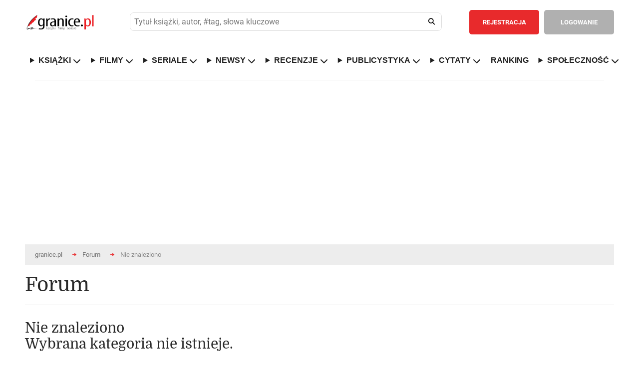

--- FILE ---
content_type: text/html; charset=ISO-8859-2
request_url: https://www.granice.pl/forum/448-/448-malgorzata-gutowska-adamczyk-odpowiada-czytelnikom/1
body_size: 19778
content:
<!DOCTYPE html>
<html lang="pl">
	<head>
	<meta http-equiv="Content-Type" content="text/html; charset=iso-8859-2" />
	<meta name=viewport content="width=device-width, initial-scale=1">

	<meta http-equiv="X-DNS-Prefetch-Control" content="on">

	<link rel="dns-prefetch" href="//connect.facebook.net">
	<link rel="dns-prefetch" href="//static.ak.facebook.com">
	<link rel="dns-prefetch" href="//staticxx.facebook.com">
	<link rel="dns-prefetch" href="//s-static.ak.facebook.com">
	<link rel="dns-prefetch" href="//fbstatic-a.akamaihd.net">
	<link rel="dns-prefetch" href="//adservice.google.com">
	<link rel="dns-prefetch" href="//adservice.google.pl">
	<link rel="dns-prefetch" href="//ajax.googleapis.com">
	<link rel="dns-prefetch" href="//cm.g.doubleclick.net">
	<link rel="dns-prefetch" href="//fonts.gstatic.com">
	<link rel="dns-prefetch" href="//googleads.g.doubleclick.net">
	<link rel="dns-prefetch" href="//pagead2.googlesyndication.com">
	<link rel="dns-prefetch" href="//securepubads.g.doubleclick.net">
	<link rel="dns-prefetch" href="//tpc.googlesyndication.com">
	<link rel="dns-prefetch" href="//www.google-analytics.com">
	<link rel="dns-prefetch" href="//www.gstatic.com">
	<link rel="dns-prefetch" href="//www.youtube.com">
	<link rel="dns-prefetch" href="//ads.stickyadstv.com">
	<link rel="dns-prefetch" href="//smart.idmnet.pl">
	<link rel="dns-prefetch" href="//www3.smartadserver.com">
	
	<!-- Preload czcionek Domine -->
	<link rel="preload" href="https://fonts.gstatic.com/s/domine/v7/L0x8DFMnlVwD4h3htfqndSk.woff2" as="font" type="font/woff2" crossorigin="anonymous">
	<link rel="preload" href="https://fonts.gstatic.com/s/domine/v7/L0x8DFMnlVwD4h3hu_qn.woff2" as="font" type="font/woff2" crossorigin="anonymous">
	<link rel="preload" href="https://fonts.gstatic.com/s/domine/v7/L0x_DFMnlVwD4h3pAN-yRAhJs3s.woff2" as="font" type="font/woff2" crossorigin="anonymous">
	<link rel="preload" href="https://fonts.gstatic.com/s/domine/v7/L0x_DFMnlVwD4h3pAN-ySghJ.woff2" as="font" type="font/woff2" crossorigin="anonymous">

	<!-- Preload czcionek Roboto -->
	<link rel="preload" href="https://fonts.gstatic.com/s/roboto/v20/KFOlCnqEu92Fr1MmSU5fChc4EsA.woff2" as="font" type="font/woff2" crossorigin="anonymous">
	<link rel="preload" href="https://fonts.gstatic.com/s/roboto/v20/KFOmCnqEu92Fr1Mu7GxKOzY.woff2" as="font" type="font/woff2" crossorigin="anonymous">
	<link rel="preload" href="https://fonts.gstatic.com/s/roboto/v20/KFOmCnqEu92Fr1Mu4mxK.woff2" as="font" type="font/woff2" crossorigin="anonymous">
	<link rel="preload" href="https://fonts.gstatic.com/s/roboto/v20/KFOlCnqEu92Fr1MmWUlfChc4EsA.woff2" as="font" type="font/woff2" crossorigin="anonymous">
	<link rel="preload" href="https://fonts.gstatic.com/s/roboto/v20/KFOlCnqEu92Fr1MmWUlfBBc4.woff2" as="font" type="font/woff2" crossorigin="anonymous">



	<script>
	
	</script>

		

	<style>@keyframes fadeInSlide{0%{opacity:0;transform:translateY(-10px)}to{opacity:1;transform:translateY(0)}}@keyframes ac-spin{to{transform:rotate(360deg)}}abbr,acronym,address,applet,article,aside,audio,b,big,body,canvas,caption,center,cite,code,dd,del,details,dfn,div,dl,dt,em,fieldset,figcaption,figure,form,h1,h2,h3,h4,h5,h6,header,hgroup,html,i,iframe,ins,kbd,label,legend,li,mark,menu,nav,object,ol,p,pre,q,s,samp,section,small,span,strike,strong,sub,summary,sup,table,tbody,td,tfoot,th,thead,time,tr,tt,u,ul,var,video{margin:0;padding:0;border:0;outline:0;font:inherit;-webkit-box-sizing:border-box;-moz-box-sizing:border-box;box-sizing:border-box}blockquote{padding:0;border:0;outline:0;font:inherit;font-family:Georgia,"Times new roman",Times;font-style:italic;color:#333;width:80%;border-left:5px solid #ddd;padding-left:25px;position:relative;padding-bottom:35px;margin:15px 0 0 10%}a{border:0}a,footer,img,input{margin:0;font:inherit}a,img{padding:0}footer,input{border:0}a,blockquote,footer,img{-webkit-box-sizing:border-box;-moz-box-sizing:border-box;box-sizing:border-box}footer,img{outline:0}input{padding:0}article,aside,details,figcaption,figure,footer,header,hgroup,menu,nav,section{display:block}sub,sup{vertical-align:super;font-size:80%}sub{vertical-align:sub}ol,ul{list-style:none}.journalism ul,[type|=news] ol,[type|=news] ul{list-style:decimal;margin-left:40px;margin-top:10px}.journalism ul,[type|=news] ul{list-style:square}.journalism li,.journalism li a,[type|=news] li,[type|=news] li a{font-size:18px;padding:5px}.journalism li a:hover,[type|=news] li a:hover{font-size:18px;padding:5px;text-decoration:underline}.journalism li a:hover{font-size:19px}.aProfile{color:#000}.aProfile:hover{text-decoration:underline;color:#000}.seriaUrl1{position:relative;top:0;left:0;z-index:5;max-width:128px;height:100%}.seriaUrl2,.seriaUrl3{position:absolute;top:2.5%;left:25%;height:95%;z-index:3;max-width:120px}.seriaUrl3{top:5%;left:50%;height:90%;z-index:1}blockquote:after{position:absolute;bottom:-1.2rem;right:0;color:#eee;font-size:10em;line-height:0;content:'"'}blockquote p{font-size:28px!important;line-height:normal!important;text-align:left!important;padding-bottom:5px!important}blockquote p:last-child{font-size:.75em;color:#777}blockquote p:last-child:before{content:"-";margin-right:5px;color:#777}table{border-collapse:collapse;border-spacing:0}*{-webkit-border-radius:0;-moz-border-radius:0;-ms-border-radius:0;-o-border-radius:0;border-radius:0;-webkit-text-size-adjust:none}em,i{font-style:italic}input,input[type=datetime],input[type=email],input[type=password],input[type=search],input[type=submit],input[type=tel],input[type=text],input[type=url],select,textarea{-webkit-appearance:none;-moz-appearance:none;background:#fff;outline:0;font-size:13px;font-family:"Roboto",Arial,Tahoma,Helvetica;color:#515151;font-weight:400;-webkit-box-sizing:border-box;-moz-box-sizing:border-box;box-sizing:border-box}body,th{font-weight:400}body{width:100%;min-width:300px;font-size:14px;font-family:"Roboto",Arial,Tahoma,Helvetica;color:#616161}hr{display:none}b,strong{font-weight:700}del{text-decoration:line-through}th{text-align:left}address,cite,dfn{font-style:normal}textarea{overflow:auto;resize:none}a,a *{text-decoration:none;cursor:pointer;outline:0}img{border:0}.popup2{height:85%!important}.overlaypop{position:fixed;top:0;bottom:0;left:0;right:0;background:rgba(40,40,40,.8);transition:opacity 400ms;visibility:visible;opacity:1;z-index:99999999;overflow:auto}.popup{margin:140px auto;padding:30px;background:#fff;-webkit-border-radius:3px;-moz-border-radius:3px;border-radius:3px;width:800px;position:relative;transition:all 1s ease-in-out;display:block}.popup h2{margin-top:0;color:#292929;font-size:24px;font-weight:300;font-family:"Domine"}.popup .closepop{position:absolute;top:25px;right:30px;transition:all 200ms;font-size:30px;font-weight:700;text-decoration:none;color:#333}.popup .closepop:hover{color:#f04040}.popup .content{overflow:auto;padding:30px 0 0;width:100%;font-size:16px;line-height:22px}.popup fieldset{float:left;width:100%;margin:30px 0 0}.popup label{float:left;width:100%;padding:10px 0 0;font-size:13px}.popup fieldset input.text{float:left;background:#ededed;padding:15px 20px;font-weight:700;border:1px solid #ccc}.popup fieldset input.register,.popup fieldset input.text,.popup fieldset select{-webkit-border-radius:5px;-moz-border-radius:5px;border-radius:5px;width:100%;margin:10px 0 0}.popup fieldset input.register{color:#fff;font-size:14px;font-weight:700;text-align:center;padding:8px 10px;border:2px solid #f04040;background:#f04040;cursor:pointer}.popup fieldset input.register:hover{background:#fff;color:#f04040}.popup fieldset select{float:left;padding:15px 60px 15px 20px;background:#ededed url(/images/down.png)no-repeat calc(100% - 20px) center;background-size:12px;border:0}.popup fieldset input.check2[type=checkbox]+label span,.popup fieldset textarea{-webkit-border-radius:5px;-moz-border-radius:5px;border-radius:5px;background:#ededed}.popup fieldset textarea{float:left;height:180px;padding:15px 20px;border:0;width:100%;margin:10px 0 0}.popup fieldset p.check{width:100%;float:left;margin:10px 0 0;font-size:13px}.popup fieldset input.check2[type=checkbox]{display:none;border:1px solid #ccc}.popup fieldset input.check2[type=checkbox]+label span{display:inline-block;width:20px;height:20px;vertical-align:middle;cursor:pointer;float:right;margin:0 0 0 20px;position:absolute}.popup fieldset input.check2[type=checkbox]:checked+label span{background:#ededed url(/images/check.png)no-repeat center center}.popup fieldset input.check2[type=checkbox]:checked+label{font-weight:700}.normal{font-family:"Roboto",Arial,Tahoma,Helvetica}.overlay2{visibility:hidden;opacity:1}.tooltip{display:inline;position:relative;white-space:nowrap}.tooltip:hover:after{background:#363636;border-radius:5px;bottom:32px;color:#fff;content:attr(title);left:14%;padding:5px 15px;position:absolute;z-index:98}.tooltip:hover:before{border:solid;border-color:#363636 transparent;border-width:6px 6px 0;bottom:26px;content:"";left:45%;position:absolute;z-index:99}.button{float:left;padding:13px 25px;-webkit-border-radius:5px;-moz-border-radius:5px;border-radius:5px;color:#fff;font-weight:700;font-size:13px;text-align:center;cursor:pointer}header .button{padding:17px 25px}.redbg{background:#e82a2c}.redbg:hover{background:#d62628}.greenbg{background:#6ab248!important}.greenbg:hover{background:#5ba139!important}.greybg{background:#b0b0b0}.greybg:hover{background:#a1a1a1}.grey2bg{background:#8e8e8e}.grey2bg:hover{background:#828181}.whitebg{background:#fff;color:#8e8e8e}.whitebg:hover{background:#ebebeb}.black,footer strong,h3.header{color:#292929}.red{color:#e82a2c!important}.green{color:#6ab248!important}.grey2{color:#8e8e8e!important}.white{color:#fff!important}h3.header{font-size:30px;float:left;width:100%;font-weight:300;font-family:"Domine"}h3.top{margin-top:40px}.comments i{font-size:14px;margin:0 4px 0 0}.mobilesearch,.mobileuserpanel,.rank-content,.toggle-nav,nav ul li.hidden{display:none}.rank-content.current,.tab-content.current{display:inherit}div.web,div.web2{max-width:1220px;padding:0 40px;margin:0 auto;background:#fff;width:100%}div.web{display:flex}div.web2{height:120px}div.widebanner{max-width:1140px;min-height:100px;border-top:1px solid #b4b4b4;margin-bottom:20px}div.web_widebanner{max-width:1220px;padding:10px 40px;margin:0 auto;width:100%}header{border-bottom:1px solid #d7d7d7}header div.logo{width:210px;min-height:132px;float:left;background:url(/images/logo.png)no-repeat center left;margin:0 50px 0 0}header,header div.logo a{width:100%;float:left;min-height:132px}header fieldset{float:left;padding:40px 0;width:calc(100% - 719px);margin:0 30px 0 0}header fieldset.loggedin{width:calc(100% - 576px)}header div.panel .user-menu ul,header fieldset input.text{-webkit-border-radius:5px;-moz-border-radius:5px;border-radius:5px}header fieldset input.text{float:left;padding:17px 60px 17px 20px;width:100%;background:#ededed}header fieldset input.search{float:left;width:52px;height:52px;margin:0 0 0-52px;background:0 0;cursor:pointer;position:relative}header fieldset i{font-size:18px;color:#202020;position:absolute;margin:18px 0 0-32px;cursor:pointer}header div.panel{float:right;border-left:1px solid #d7d7d7;padding:40px 0 40px 10px;min-height:132px}header div.panel a.userpanel{float:right;margin:0 0 0 20px;width:255px}header div.panel .user-menu ul a i,header div.panel a.userpanel .fa-user{margin-right:10px}header div.panel a.userpanel .fa-angle-down{margin-left:35px}header div.panel a.link{color:#e82a2c;font-size:13px;font-weight:700;float:left;padding:17px 20px}header div.panel .user-menu li a:hover,header div.panel a.link:hover{text-decoration:underline}header div.panel a.register{margin:0 10px 0 0}header div.panel .user-menu ul{display:none;position:absolute;background-color:#e82a2c;min-width:200px;z-index:1;padding:20px 0;margin:53px 0 0 20px}header div.panel .user-menu li{padding:5px 20px;float:none;display:block}header div.panel .user-menu li:last-of-type{padding-top:25px;border-top:1px solid #f17577;margin-top:15px}header div.panel .user-menu li a{font-weight:400;color:#fff;display:initial!important}header div.panel .user-menu .showmobileusermenu{display:initial!important;position:absolute;background-color:#8e8e8e;min-width:200px;z-index:1;padding:20px 0;margin:0;-webkit-border-radius:0;-moz-border-radius:0;border-radius:0;width:calc(100% - 40px)}header div.panel .user-menu .showmobileusermenu li{padding:10px 20px}header div.panel .user-menu .showmobileusermenu li:last-of-type{padding-top:25px;border-top:1px solid #acacac;margin-top:15px}header div.panel .user-menu .showmobileusermenu li a{font-size:18px}div.photo img,nav,nav ul{float:left;width:100%}footer div.col1,nav ul li{float:left}nav ul li a{color:#202020;text-decoration:none;font-size:14px;font-weight:700;float:left}nav ul li.home{padding-left:0}div.contest a.title:hover,nav ul li.home a{color:#e82a2c}div.content1 div.worthtoread div.col1 div.text a:hover,div.content2 div.tab-content div.col1 div.newsbox a.title:hover,nav ul li a:hover,ul.links li a:hover{text-decoration:underline}nav ul li.sub{position:relative}.sub-menu{display:none;position:absolute;background-color:#fff;min-width:200px;max-width:250px;box-shadow:0 8px 8px 1px rgba(0,0,0,.2);z-index:1;padding:10px 0;margin:25px 0 0-20px;-webkit-border-radius:5px;-moz-border-radius:5px;border-radius:5px}.showhidden{display:block!important}.sub-menu li{padding:5px 20px;width:100%;float:none;display:inline-block}.sub-menu a{font-weight:400}div.content1 div.lead{width:55%;float:left}div.photo{width:100%;margin-bottom:.5rem}div.content1 div.worthtoread{float:left;width:45%;padding:0 0 0 30px}.worthDiv2{width:50%;float:left;padding-left:5px;padding-right:5px;margin-top:2px}.bracket-ul{list-style-type:none!important;padding:0}.bracket-ul li a{color:#000!important}.bracket-ul li a::hover{color:#000!important}.bracket-ul li::before{content:"";display:inline-block;margin-right:8px;width:10px;height:10px;border-radius:50%;background-color:red}.bracketImg{flex:0 1 45%;margin-left:40px}.bracketHref{flex:0 1 55%;display:flex;align-items:center;margin-right:10px}.bracketConteiner{width:100%;display:flex;border-top:1px solid #d7d7d7}.bracketHrefIn{font-size:1.5rem;color:#000!important;font-weight:700}.click_1,.click_2{display:inline-block;height:1880px;position:absolute;top:0}.click_2{right:0}div.content1 div.worthtoread div.col1{padding:0 15px 0 0}div.content1 div.worthtoread div.col1 div.photo{float:left;width:100%;position:relative}div.content1 div.worthtoread div.col1 div.photo span.comments{position:absolute;background:#b0b0b0;color:#fff;font-size:12px;font-weight:700;left:0;top:0;margin:10px 0 0 10px;-webkit-border-radius:5px;-moz-border-radius:5px;border-radius:5px;padding:8px 10px}div.content1 div.worthtoread div.col1 div.photo img{float:left;width:100%;margin:0 0 10px}div.content1 div.worthtoread div.col1 div.text,ul.links{float:left;width:100%}div.content1 div.worthtoread div.col1 div.text a,ul.links li a{color:#e82a2c;font-size:16px;font-weight:700;line-height:22px}div.content1 div.worthtoread div.col1 div.text p{font-size:14px;line-height:20px;float:left;width:100%;padding:30px 0 0}div.content1 div.worthtoread div.col2{float:left;width:50%;padding:0 0 0 15px}ul.links li,ul.links li.details{float:left;width:100%;padding:20px 0 10px}ul.links li a{color:#333335;line-height:20px;font-size:14px}ul.links li.details{font-size:12px;padding:0 0 20px;border-bottom:1px solid #d7d7d7;color:#9e9e9e}ul.links li.details:last-of-type{border:0;padding-bottom:30px}ul.links li:first-of-type{padding-top:0}div.content2 div.tab-content div.col1 div.newsbox span.date,ul.links li.details span.date{float:left;color:#767676}div.content2 div.tab-content div.col1 div.newsbox span.comments,ul.links li.details span.comments{float:right;font-weight:700}div.content1 div.worthtoread div.col2 a.more,footer div.col2{float:right}div.content2{float:left;width:100%;padding:40px 0;border-bottom:1px solid #b4b4b4;z-index:1}div.mychallenge{float:left;width:100%;margin:30px 0 0}div.mychallenge div.barbg{height:25px;background:#fff;border:1px solid #e82a2c;float:left;width:100%}div.mychallenge div.bar{background:#e82a2c;float:left;height:23px}div.mychallenge span.count,div.mychallenge span.title{float:left;width:100%;text-align:center;padding:0 0 10px}div.mychallenge span.count{padding:10px 0 0;font-size:16px;font-weight:700}div.navigation{float:left;width:100%;border-bottom:1px solid #d7d7d7}div.navigation2{margin-top:30px}div.navigation div.tab{border:1px solid #d7d7d7;margin:0 0-1px -1px;float:left;padding:20px 30px;font-size:13px;cursor:pointer;font-weight:700}div.navigation div.tab:hover{background:#f4f4f4}div.navigation div.tab:first-of-type{margin-left:0}div.navigation div.current{border:1px solid #8e8e8e;color:#333;position:relative;z-index:999}div.content2 select,div.tab-content{float:left;width:100%}div.content2 div.tab-content{padding:40px 0 0}div.content2 select{padding:15px 60px 15px 20px;-webkit-border-radius:5px;-moz-border-radius:5px;border-radius:5px;background:#ededed url(/images/down.png)no-repeat calc(100% - 20px) center;background-size:12px;border:0;display:none}div.content2 div.tab-content div.col1{float:left;width:66%}div.content2 div.tab-content div.col1 div.newsbox{float:left;width:50%}div.content2 div.tab-content div.col1 div.nbleft{padding:0 15px 0 0}div.content2 div.tab-content div.col1 div.nbright{padding:0 0 0 15px}div.content2 div.tab-content div.col1 div.newsbox a.title{color:#e82a2c;font-size:22px;line-height:26px;font-weight:700}div.content2 div.tab-content div.col1 div.newsbox div.details{float:left;width:100%;padding:10px 0 25px;font-size:12px;color:#9e9e9e}div.content2 div.tab-content div.col1 div.newsbox img{float:left;width:100px}div.content2 div.tab-content div.col1 div.newsbox p{float:left;width:calc(100% - 100px);padding:0 0 0 20px;font-size:14px;line-height:20px}div.content2 div.line{float:left;width:100%;height:1px;background:#d7d7d7;margin:30px 0}div.content2 ul.links li.details:last-of-type{padding-bottom:0}div.content2 div.tab-content div.col2{float:left;width:34%;padding:0 0 0 30px}div.content3{float:left;width:100%;padding:40px 0;border-bottom:1px solid #b4b4b4;background:#fff}div.content3 div.col1{float:left;width:44%}div.reviewbox,div.sub div.column1 fieldset{float:left;width:100%;padding:30px 0 0}div.bloglist,div.reviewlist{border-bottom:1px solid #d7d7d7;padding-bottom:30px}div.content4 div.col2 div.col22 div.contests a.up,div.revdate{float:left;width:100%;padding:20px 0;border-bottom:1px solid #d7d7d7}div.revdate{color:#333;font-size:20px;font-weight:700}div.reviewbox div.cover,div.reviewbox div.covers{position:relative;float:left;width:129px;height:193px}div.reviewbox div.covers{width:25%}div.reviewbox div.cover div.shadow,div.reviewbox div.cover img{float:left;width:129px;height:193px}div.bloglist div.photo{width:180px;padding:0 30px 0 0}div.bloglist div.photo img,div.reviewbox div.cont div.details,div.reviewbox div.cont2 div.details{float:left;width:100%}div.reviewbox div.cont{float:left;width:calc(100% - 129px);padding:0 0 0 30px}div.reviewbox div.cont2{float:left;width:75%;padding:0 0 0 30px}div.bloglist div.cont{width:calc(100% - 150px)}div.videodesc div.cont{width:100%;padding:0}div.reviewbox div.cont a.title,div.reviewbox div.cont2 a.title{color:#e82a2c;font-size:22px;line-height:26px;font-weight:700;float:left;width:100%;margin:0 0 10px}div.content4 div.col2 div.recommend div.white ul li a:hover,div.content5 div.col2 div.calendarbox a.title:hover,div.reviewbox div.cont div.details a:hover,div.reviewbox div.cont p.reviews a:hover,div.reviewbox div.cont2 a.title:hover,div.reviewbox div.cont2 div.details a:hover{text-decoration:underline}div.reviewbox div.cont2 div.details span.author{color:#333;float:left;font-size:16px;font-weight:700}div.reviewbox div.cont2 div.details span.publisher{float:left;width:100%;padding:15px 0 0}div.reviewbox div.cont2 div.details span.books{float:left;width:100%;font-size:16px;font-weight:550}div.reviewbox div.cont2 div.details span.rating{float:left;width:100%;font-size:24px;font-weight:650;margin-top:15px}div.reviewbox div.cont2 p.reviews{text-align:justify;margin-right:5px}div.reviewbox div.cont2 div.details span.comments{float:right;font-weight:700;color:#9e9e9e}div.reviewbox div.cont div.details span.author{color:#333;float:left;font-size:16px;font-weight:700}div.reviewbox div.cont div.details span.publisher{float:left;width:100%;padding:15px 0 0}div.content4,div.reviewbox div.cont div.details span.reviewer,table.rank{float:left;width:100%}div.reviewbox div.cont div.details span.comments{float:right;font-weight:700;color:#9e9e9e}div.reviewbox div.cont div.stars{float:left;width:145px;margin:30px calc(100% - 145px)0 0;height:20px;background:url(/images/stars1.png)no-repeat left;background-size:145px 20px}.search_text_cont{float:left;text-align:justify;padding:30px 0 0 30px;font-size:16px;line-height:22px}div.reviewbox div.cont div.starsvideo{margin:20px calc(100% - 145px)0 0}div.reviewbox div.cont div.stars div.starsbg{float:left;height:20px;background:url(/images/stars2.png)no-repeat left;background-size:145px 20px}div.reviewbox div.cont p{float:left;width:100%;font-size:16px;line-height:22px;margin:30px 0 0}div.reviewbox div.cont p.reviews{margin:20px 0 0}div.reviewbox div.cont p.reviews a,footer .red{font-weight:700}div.reviewbox div.cont a.more{margin:30px 0 0}div.content3 div.col2{float:left;width:56%;padding:0 0 0 30px}div.content3 div.col2 div.reviewbox{width:50%;padding:30px 0 0;float:left}div.content3 div.col2 div.rbleft{padding-right:15px}div.content3 div.col2 div.rbright{padding-left:15px}div.content3 div.col2 div.reviewbox div.cont{width:100%;padding:0}div.content3 div.col2 div.reviewbox span.author{font-size:14px}div.content3 div.col2 div.reviewbox div.stars{margin-top:15px;margin-bottom:15px;width:90px;background-size:90px;height:12px}div.content3 div.col2 div.reviewbox div.stars div.starsbg{background-size:90px;height:12px}div.content3 div.col2 div.reviewbox div.cover,div.content3 div.col2 div.reviewbox div.cover div.shadow,div.content3 div.col2 div.reviewbox div.cover img{width:70px;height:105px}div.content3 div.line{float:left;width:100%;height:1px;background:#d7d7d7;margin:30px 0 0}div.content3 div.col2 div.reviewbox p{width:calc(100% - 70px);padding:0 0 0 20px;font-size:14px;line-height:20px;margin:0}div.content3 div.col2 a.more{float:right;margin:30px 0 0}div.content4{padding:40px 0;border-bottom:1px solid #b4b4b4}div.content4 div.col1{float:left;width:44%}div.content4 div.col2{float:left;width:56%;padding:0 0 0 30px}div.content4 div.col2 div.recommend{float:left;width:100%;background:#8e8e8e}div.content4 div.col2 div.recommend div.grey{float:left;width:calc(50% - 45px);color:#fff;padding:30px 5px 30px 30px;text-align:justify}div.content4 div.col2 div.recommend div.grey span.header,div.content4 div.col2 div.recommend div.white span.header{font-size:24px;float:left;width:100%;color:#fff;font-weight:300;font-family:"Domine"}div.content4 div.col2 div.col23 div.club p,div.content4 div.col2 div.recommend div.grey p{font-size:14px;line-height:20px;float:left;width:100%;padding:30px 0}div.content4 div.col2 div.recommend div.white{float:left;background:#fff;border:1px solid #8e8e8e;width:calc(50% + 15px);margin:0 0 0 30px;padding:30px}div.content4 div.col2 div.recommend div.white span.header{color:#292929}div.content4 div.col2 div.recommend div.white ul{float:left;padding:25px 0;width:100%}div.content4 div.col2 div.recommend div.white ul li,div.contest{padding:5px 0;float:left;width:100%}div.content4 div.col2 div.recommend div.white ul li a{color:#6c6c6c}div.content4 div.col2 div.recommend div.white ul li a strong{font-weight:700;color:#333}div.content4 div.col2 div.challenges{margin:30px 0 0;background:#8e8e8e url(/images/challenges.jpg)no-repeat}div.content4 div.col2 div.challenges div.white{border-left:1px solid #fff}div.content4 div.col2 div.col22{float:left;width:calc(50% - 15px);margin:30px 0 0}div.content4 div.col2 div.col22 div.contests{float:left;width:100%;border:1px solid #d7d7d7}div.content4 div.col2 div.col22 div.contests h3.header{padding:30px}div.content4 div.col2 div.col22 div.contests a.up{background:url(/images/up.png)no-repeat center center;border-top:1px solid #d7d7d7}div.content4 div.col2 div.col22 div.contests a.down{float:left;width:100%;background:url(/images/down.png)no-repeat center center;padding:20px 0}div.contest{border-bottom:1px solid #d7d7d7;padding:20px}div.contest:nth-child(even){clear:both}div.contest div.cover{float:left;width:55px}div.contest div.cover img{width:35px;float:left;height:52px}div.contest a.title{color:#343434}div.contest a.title span{color:#343434;font-size:22px;font-weight:700}div.contest a.title:hover span{color:#e82a2c}div.content4 div.col2 div.col23{float:left;width:calc(50% - 15px);margin:30px 0 0 30px}div.content4 div.col2 div.col23 div.club{background:url(/images/club.jpg)no-repeat;background-size:100%;float:left;width:100%;padding:30px;color:#fff}div.content4 div.col2 div.col23 div.club span.header{font-size:24px;float:left;width:100%;font-weight:300;font-family:"Domine"}div.content4 div.col2 div.col23 div.banners{float:left;width:100%;padding:10px 0 0}div.content4 div.col2 div.col23 div.banners img{float:left;width:100%;margin:20px 0 0}div.content5,div.content6{float:left;width:100%;padding:40px 0;border-bottom:1px solid #b4b4b4}div.content5 div.col1{width:45%;float:left;padding:30px 0 0}div.content5 div.col1 select,div.content6 fieldset select{float:left;-webkit-border-radius:5px;-moz-border-radius:5px;border-radius:5px;background:#ededed url(/images/down.png)no-repeat calc(100% - 20px) center;background-size:12px;border:0}div.content5 div.col1 select{padding:15px 60px 15px 20px;width:100%}div.content5 div.col1 table.calendar{float:left;width:100%;text-align:center;font-size:14px;font-weight:700;margin:10px 0 0}div.content5 div.col1 table.calendar tr th{text-align:center;padding:10px}div.content5 div.col1 table.calendar tr td{padding:10px;color:#333;border:1px solid #d7d7d7}div.content5 div.col1 table.calendar tr td.inactive{color:#bcbcbc}div.content5 div.col1 table.calendar tr td.event{background:#d7d7d7;padding:0!important}div.content5 div.col1 table.calendar tr td a{color:#333;width:100%;height:100%;display:block;padding:10px}div.content5 div.col1 table.calendar tr td a:hover{background:#fff;color:#e82a2c}div.content5 div.col2{float:left;width:55%;padding:30px 0 0 30px}div.content5 div.col2 div.calendarbox{float:left;width:50%}div.content5 div.col2 div.cbleft{padding:0 15px 0 0}div.content5 div.col2 div.cbright{padding:0 0 0 15px}div.content5 div.col2 div.calendarbox a.title,table.rank td.title a{color:#e82a2c;font-size:22px;line-height:26px;font-weight:700}div.content5 div.col2 div.calendarbox span.date{float:left;color:#767676;padding:10px 0 0;width:100%;font-size:12px}div.content5 div.col2 div.calendarbox p{float:left;width:100%;font-size:14px;line-height:20px;padding:20px 0 0}div.content5 div.line{float:left;width:100%;height:1px;background:#d7d7d7;margin:30px 0}div.content6{z-index:1}div.content6 div.navigation{margin-top:30px}div.content6 fieldset,div.content7 ul{float:left;width:100%;padding:30px 0}div.content6 fieldset label,div.sub div.column1 fieldset label{float:left;font-size:13px;padding:15px 15px 15px 0}div.content6 fieldset select{padding:15px 80px 15px 20px;margin:0 30px 0 0}div.sub div.column1 table.rank{margin:30px 0 0}div.sub div.column1 table.bio,div.sub div.column1 table.userpaneltable{margin:30px 0 0;float:left;width:100%}div.sub div.column1 table.bio th,div.sub div.column1 table.userpaneltable th{background:#8e8e8e;padding:20px;color:#fff}div.sub div.column1 table.bio a,div.sub div.column1 table.userpaneltable a{font-size:14px;color:#333;float:left}div.breadcrumbs ul li a:hover,div.content7 ul li a:hover,div.sub div.column1 div.box ul a:hover,div.sub div.column1 div.comment div.comdetails a:hover,div.sub div.column1 div.detailsbig p a:hover,div.sub div.column1 div.detailsbigProfile p a:hover,div.sub div.column1 table.bio a:hover,div.sub div.column1 table.buy td.name a:hover,div.sub div.column1 table.buy td.price a:hover,div.sub div.column1 table.userpaneltable a:hover,table.rank td.title a:hover{text-decoration:underline}div.sub div.column1 table.bio tr:nth-of-type(odd) td,div.sub div.column1 table.userpaneltable tr:nth-of-type(odd) td{background:#f4f4f5}div.sub div.column1 table.bio td,div.sub div.column1 table.userpaneltable td{padding:15px 20px}div.sub div.column1 table.bio td:last-of-type,div.sub div.column1 table.bio th:last-of-type{text-align:right}table.rank tr:first-of-type td{border-top:1px solid #d7d7d7}table.rank tr td{border-bottom:1px solid #d7d7d7;padding-top:20px;padding-bottom:20px;vertical-align:middle}table.rank td.cover{width:90px}table.rank td.cover img{width:70px}table.rank td.title{line-height:26px;padding-right:20px;padding-left:20px;width:50%}div.content7 ul li a,table.rank td.title span.author{color:#333;font-weight:700}table.rank td.count,table.rank td.note{color:#333;font-size:22px;font-weight:700;padding:20px}table.rank td.count{text-align:center;line-height:24px}table.rank td.count span{font-size:12px}table.rank td.buttons{min-width:520px}table.rank td.buttons a{margin:0 0 0 10px}table.rank td.select{padding-left:20px}table.rank select{float:left;padding:15px 80px 15px 20px;-webkit-border-radius:5px;-moz-border-radius:5px;border-radius:5px;background:#ededed url(/images/down.png)no-repeat calc(100% - 20px) center;background-size:12px;border:0;margin:0}div.content6 a.more{float:right;margin:30px 0 0}div.content7{float:left;width:100%;padding:40px 0;border-bottom:1px solid #b4b4b4}div.content7 ul:last-of-type,div.sub div.column2 div.box div.cont:last-of-type{padding:30px 0 0}div.content7 ul li{float:left;padding:0 20px 0 0;line-height:24px;font-size:14px}div.content8{float:left;width:100%;margin-top:20px}div.content8 a.left{float:left;background:url(/images/left.png)no-repeat center center;height:193px;width:26px;margin:30px 0 0}div.content8 a.right{float:right;background:url(/images/right.png)no-repeat center center;height:193px;width:26px;margin:30px 0 0}div.content8 div.covers{float:left;width:calc(100% - 52px);margin:30px 0 0}div.content8 div.covers div.book{float:left;position:relative;margin:0 calc((100% - 903px)/15)}div.content8 div.covers div.book div.cover{position:relative;width:129px;height:193px}div.content8 div.covers div.book div.cover div.shadow,div.content8 div.covers div.book div.cover img,div.sub div.column2 div.box div.covers div.book div.cover img{float:left;width:129px;height:193px}div.content8 div.covers div.book a.hide{display:none;position:absolute;float:left;width:129px;height:193px;border:1px solid #d7d7d7;top:0;left:0;z-index:80;background:#fff;padding:0 10px}div.content8 div.covers div.book:hover a.hide,div.sub div.column2 div.box div.covers div.book:hover a.hide{display:initial}div.content8 div.covers div.book a.hide span.title,div.sub div.column2 div.box div.covers div.book a.hide span.title{color:#e82a2c;font-size:20px;float:left;width:calc(100% - 20px);font-weight:700;text-align:center;top:50%;transform:translateY(-50%);position:absolute;line-height:20px}div.content8 div.covers div.book a.hide span.title span.author,div.sub div.column2 div.box div.covers div.book a.hide span.title span.author{color:#333;font-size:12px;line-height:10px;margin:6px 0 0}div.content9{border:0}footer{padding:40px 0;border-top:1px solid #ededed}footer div.col2 a{color:#e82a2c;font-weight:700;margin:0 0 0 20px}footer div.col2 a i{margin-right:2px}footer div.col2 a:hover{color:#292929}div.breadcrumbs{background:#ededed;padding:20px 30px}div.breadcrumbs,div.breadcrumbs ul,div.sub div.column1 .desc,footer{float:left;width:100%}div.breadcrumbs ul li{color:#888;float:left;font-size:13px;background:url(/images/arrow.png)no-repeat left center;padding:0 20px}div.breadcrumbs ul li:first-child{background:0 0!important;padding:0 20px 0 0}div.breadcrumbs ul li a{color:#6c6c6c}div.sub,div.sub h3{float:left;width:100%;padding:40px 0}div.sub div.column1{float:left;width:calc(100% - 305px);padding:0 30px 0 0}div.sub div.column1 div.detailsbig h1,div.sub div.column1 div.detailsbigProfile h1,div.sub h1{font-size:40px;float:left;width:100%;color:#292929;font-weight:300;font-family:"Domine";line-height:40px}div.sub h1.border{border-bottom:1px solid #d7d7d7;padding-bottom:20px}.short{width:auto!important}div.sub a.addforum{float:right}div.sub a.addforum2,div.sub div.column1 div.box a.more{margin:30px 0 0}div.sub h1.error404{font-size:200px;line-height:200px;text-align:center}div.sub div.column1 div.error404{float:left;width:100%;text-align:center;margin:30px 0 0}div.sub h2{font-size:28px;font-weight:300;line-height:32px;padding:30px 0 0}div.sub h2.article,div.sub h3.article{padding-bottom:30px}div.sub h3{font-weight:700;line-height:22px;padding:30px 0 0}div.author h3,div.sub h3{font-size:20px;color:#292929;font-family:"Domine"}div.author h4,div.sub div.column1 div.box span.header,div.sub h2{float:left;width:100%;color:#292929;font-family:"Domine"}div.author h3,div.author h4{font-weight:700;line-height:22px;padding:30px 0 0}div.author h4{font-size:18px}div.sub h2.forum a{font-family:"Roboto",Arial,Tahoma,Helvetica;font-size:14px;font-weight:400}div.sub div.column1 div.box{float:left;width:100%;margin:40px 0 0}div.sub div.column1 div.border{background:#f4f4f5;padding:30px}div.sub div.column1 div.box span.header{font-size:24px;font-weight:300}div.sub div.column1 div.border span.header{font-size:24px}div.sub div.column1 div.box p.text{float:left;width:100%;font-size:14px;line-height:20px;margin:25px 0 0;padding:0}div.sub div.column1 div.boxhalf{width:calc(50% - 10px);float:left}div.sub div.column1 div.boxhalf:nth-of-type(2),div.sub div.column2 div.box div.covers div.book:nth-of-type(2n){float:right}div.sub div.column1 div.boxhalf1{float:left}div.sub div.column1 div.boxhalf2{float:right}div.sub div.column1 div.box ul,div.sub div.column2 div.box ul{float:left;width:100%;margin:22px 0-3px;font-size:14px}div.sub div.column1 div.box ul li,div.sub div.column2 div.box ul li{float:left;padding:3px 0 3px 20px;background:url(/images/arrow.png)no-repeat left center;width:100%}div.sub div.column1 div.box ul a{color:#e82a2c;font-weight:700}div.sub div.column1 p.text{padding:30px 0 0;float:left;font-size:16px;line-height:22px}div.sub div.column1 p.error404{width:100%;text-align:center}div.sub div.column1 span.left{float:left;max-width:250px;padding:0;margin:5px 30px 30px 0;text-align:center;font-size:13px}div.sub div.column1 span.left span,div.sub div.column1 span.right span{padding:10px;width:100%;display:inline-block}div.sub div.column1 img.left{float:left;min-width:250px;max-width:250px;margin:0;position:relative}div.sub div.column1 span.right,div.sub div.column1 span.source{float:right;margin:5px 0 30px 30px;text-align:center;font-size:13px;background:#f4f4f4}div.sub div.column1 span.right{max-width:250px;padding:0}div.sub div.column1 span.source{padding:5px}div.sub div.column1 img.right{float:right;min-width:250px;max-width:250px;margin:0}div.sub div.column1 span.textauthor{color:#333;float:left;font-size:16px;font-weight:700;padding:15px 0 0}div.sub div.column1 div.textvote{float:right;padding:16px 0 0}div.sub div.column1 div.textvote span{float:left;padding:0 15px 0 0}div.sub div.column1 div.comment div.comdetails a.plusminus,div.sub div.column1 div.textvote a.plusminus{width:20px;height:20px;text-align:center;padding:0;-webkit-border-radius:5px;-moz-border-radius:5px;border-radius:5px;background:#e82a2c;color:#fff;float:left;margin:0 0 0 5px;font-size:14px;font-weight:700}div.sub div.column1 div.comment div.comdetails a.plusminus:first-of-type,div.sub div.column1 div.textvote a.plusminus:first-of-type,div.sub div.column2 div.box:first-of-type{margin:0}div.sub div.column1 div.comment div.comdetails a.plusminus:hover,div.sub div.column1 div.textvote a.plusminus:hover{text-decoration:none;background:#666}div.sub div.column1 fieldset select{float:left;padding:15px 80px 15px 20px;-webkit-border-radius:5px;-moz-border-radius:5px;border-radius:5px;background:#ededed url(/images/down.png)no-repeat calc(100% - 20px) center;background-size:12px;border:0;margin:0 10px 5px 0}div.sub div.column1 fieldset div.advanced{float:left;width:100%;padding:20px;border:1px solid #d7d7d7;margin:10px 0 0}div.sub div.column1 fieldset div.advanced span{float:left;width:100%;padding:0 0 10px}div.sub div.column1 fieldset div.advanced div.select{float:left;padding:0 15px 0 0;background:#fff url(/images/down.png)no-repeat right center;background-size:10px;border:0;margin:0 20px 0 0;color:#e82a2c;cursor:pointer}div.sub div.column1 fieldset div.advanced div.select:hover{color:#616161}div.sub div.column1 fieldset div.advanced div.advanced_more{float:left;width:100%;padding:0 20px 0 0;height:250px;overflow:auto}div.sub div.column1 fieldset div.advanced div.second_search{float:left;width:100%;position:relative;padding:20px 0}div.sub div.column1 fieldset div.advanced div.advanced_more ul{float:left;width:50%;padding:0 20px 0 0;line-height:24px}div.sub div.column1 fieldset div.advanced div.advanced_more ul li{float:left;width:100%;cursor:pointer;color:#e82a2c}div.sub div.column1 fieldset div.advanced div.advanced_more ul li.selected{background:url(/images/close.png)no-repeat 0 center;background-size:15px;font-weight:700;color:#616161}div.sub div.column1 fieldset input.date,div.sub div.column1 fieldset input.text{float:left;padding:16px 60px 16px 20px;-webkit-border-radius:5px;-moz-border-radius:5px;border-radius:5px}div.sub div.column1 fieldset input.date{background:#ededed url(/images/date.png)no-repeat calc(100% - 20px) center;border:0;margin:0 10px 5px 0}div.sub div.column1 fieldset input.text{width:100%;background:#ededed}div.sub div.column1 fieldset input.search{float:left;width:50px;height:50px;margin:0 0 0-52px;background:0 0;cursor:pointer;position:relative}div.sub div.column1 fieldset i{font-size:14px;color:#202020;position:absolute;margin:18px 0 0-32px;cursor:pointer}div.sub div.column1 div.avatarbig,div.sub div.column1 div.coverbig{position:relative;float:left;width:250px;height:374px}div.sub div.column1 div.avatarbig{height:250px}div.sub div.column1 div.avatarbig img{float:left;width:250px;height:250px;padding-right:15px;margin-bottom:1rem}div.sub div.column1 div.coverbig div.shadow{width:250px;height:374px}div.sub div.column1 div.coverbig img{float:left;width:250px;height:374px;padding:15px}div.sub div.column1 div.detailsbig{float:left;width:66%;padding:0}div.sub div.column1 div.detailsbig h1 span,div.sub div.column1 div.detailsbigProfile h1 span{color:#e82a2c;font-size:22px;font-weight:700}div.sub div.column1 div.detailsbig p,div.sub div.column1 div.detailsbigProfile p{font-size:14px;line-height:22px;float:left;width:100%;padding:30px 0;text-align:justify}div.sub div.column1 div.detailsbig p a,div.sub div.column1 div.detailsbigProfile p a{font-weight:700}div.sub div.column1 div.detailsbig div.stars{float:left;width:145px;margin:0 calc(100% - 145px)0 0;height:20px;background:url(/images/stars1.png)no-repeat left;background-size:145px 20px}div.sub div.column1 div.detailsbig div.stars div.starsbg,div.sub div.column1 div.detailsbigProfile div.stars div.starsbg{float:left;height:20px;background:url(/images/stars2.png)no-repeat left;background-size:145px 20px}div.sub div.column1 div.detailsbig div.note{float:left;padding:10px 0 0;width:100%}div.sub div.column1 div.detailsbig div.note strong,div.sub div.column1 div.detailsbigProfile div.note strong{color:#333}div.sub div.column1 div.detailsbig a.profilebutton,div.sub div.column1 div.detailsbigProfile a.profilebutton{margin:0 10px 10px 0}div.sub div.column1 div.detailsbigProfile{float:left;width:calc(100% - 250px);padding:0 0 0 30px}div.sub div.column1 div.detailsbigProfile p{font-size:18px}div.sub div.column1 div.detailsbigProfile div.stars{float:left;width:145px;margin:0 calc(100% - 145px)0 0;height:20px;background:url(/images/stars1.png)no-repeat left;background-size:145px 20px}div.sub div.column1 div.detailsbigProfile div.note{float:left;padding:10px 0 0;width:100%}div.sub div.column1 table.statistics{float:left;width:100%;margin:30px 0 2rem;border:1px solid #ededed;border-right:0}div.sub div.column1 table.statistics tr th{width:20%;border-right:1px solid #fff;background:#ededed;padding:20px 15px;color:#6c6c6c;text-align:center}div.sub div.column1 table.statistics tr th:last-of-type{border-right:0}div.sub div.column1 table.statistics tr td{width:20%;border-right:1px solid #ededed;padding:20px 5px;text-align:center}div.sub div.column1 div.buttons{float:left;width:100%;padding:20px 0 0}div.sub div.column1 div.comment div.buttons{width:auto;float:right;padding:0}div.sub div.column1 div.buttons a{margin:10px 10px 0 0}div.sub div.column1 div.comment div.buttons a{margin:10px 0 0 10px}div.news h3,div.sub div.lib h2{float:none!important}div.sub div.column1 .desc p,div.sub div.lib p{font-size:16px;line-height:22px;width:100%;padding:30px 0 0}div.sub div.column1 .desc p.quote{font-size:20px;line-height:26px;width:100%;padding:10px 0 0 30px;margin:30px 0 10px;background:url(/images/quote.png)no-repeat left top;color:#292929;font-weight:700}div.sub div.column1 table.buy{float:left;width:calc(100% - 25px);margin:40px 0 0}div.sub div.column1 div.movetable,div.sub div.column1 fieldset.comment input.check2[type=checkbox]{display:none}div.sub div.column1 table.buy2{float:right}div.sub div.column1 table.buy tr td{background:#fafafa;border-bottom:1px solid #fff;padding:5px 20px}div.sub div.column1 table.buy tr:nth-child(even) td{background:#f4f4f5}div.sub div.column1 table.buy td.logo{vertical-align:middle;max-width:40px;width:50px}div.sub div.column1 table.buy td.name a{color:#6c6c6c;font-weight:700;font-size:15px}div.sub div.column1 table.buy td.price a{font-weight:700}div.sub div.column1 table.buy td.buy a{float:none;padding:8px 10px;line-height:28px}div.sub div.column1 table.buy td.name{width:50%}div.sub div.column1 table.buy td.buy,div.sub div.column1 table.buy td.price{width:20%;min-width:90px}div.sub div.column1 fieldset.comment{float:left;padding:40px 20%;width:100%;border-bottom:1px solid #d7d7d7;border-top:1px solid #d7d7d7;margin:30px 0 0}div.sub div.column1 fieldset.comment p.buttons{float:left;width:100%;padding:0 0 15px}div.sub div.column1 fieldset.comment p.buttons span,div.sub div.column1 fieldset.notlogged p{float:left;text-align:center;-webkit-border-radius:5px;-moz-border-radius:5px;border-radius:5px}div.sub div.column1 fieldset.comment p.buttons span{border:1px solid #d7d7d7;padding:5px 10px;margin:0 10px 0 0;cursor:pointer;width:30px}div.sub div.column1 fieldset.comment p.buttons span:hover{border:1px solid #949494}div.sub div.column1 fieldset.notlogged{padding-left:0;padding-right:0}div.sub div.column1 fieldset.notlogged p{width:100%;padding:15px 20px;background:#fbe9e7;color:#aa3510}div.sub div.column1 fieldset.notlogged p a{color:#aa3510;font-weight:700;text-decoration:underline}div.sub div.column1 fieldset.notlogged p a:hover{color:#232323}div.sub div.column1 fieldset.comment label{float:left;width:100%;padding:0 0 10px;text-align:center}div.sub div.column1 fieldset.comment p.check{width:100%;float:left;margin:20px 0 10px;font-size:13px;position:relative}div.sub div.column1 fieldset.comment input.check2+label{text-align:left!important;padding:0 0 0 30px}div.sub div.column1 fieldset.comment input.check2[type=checkbox]+label span{display:inline-block;width:20px;height:20px;vertical-align:middle;cursor:pointer;-webkit-border-radius:5px;-moz-border-radius:5px;border-radius:5px;background:#ededed;float:left;left:0;position:absolute}div.sub div.column1 fieldset.comment input.check2[type=checkbox]:checked+label span{background:#ededed url(/images/check.png)no-repeat center center}div.sub div.column1 fieldset.comment input.check2[type=checkbox]:checked+label{font-weight:700;text-align:left!important;padding:0 0 0 30px}div.sub div.column1 div.comment p,div.sub div.column1 fieldset.comment select,div.sub div.column1 fieldset.comment textarea{-webkit-border-radius:5px;-moz-border-radius:5px;border-radius:5px;float:left;width:100%}div.sub div.column1 fieldset.comment textarea{padding:17px 20px;height:140px;background:#ededed;border:0}div.sub div.column1 fieldset.comment select{padding:15px 60px 15px 20px;width:200px;background:#ededed url(/images/down.png)no-repeat calc(100% - 20px) center;background-size:12px;border:0;margin:10px 0 0}div.sub div.column1 fieldset.comment input.add{background:#e82a2c;padding:15px 20px;color:#fff;font-weight:700;cursor:pointer;float:right;margin:10px 0 0}div.sub div.column1 div.comment{float:left;width:100%;padding:30px 0 0}div.sub div.column1 div.comment div.comdetails{float:left;width:100%;font-size:13px;color:#797979;padding:0 0 20px}div.sub div.column1 div.comment div.comdetailsuser{padding:0}div.sub div.column1 div.comment div.comdetails img.avatar{width:40px;height:40px;float:left;margin:0 20px 0 0}div.sub div.column1 div.comment div.comdetails div.author{float:left;width:calc(100% - 105px)}div.sub div.column1 div.recommend div.comdetails div.author{width:calc(100% - 60px)}div.sub div.column1 div.comment div.comdetails div.author a.author{color:#333;font-size:16px;font-weight:700}div.sub div.column1 div.comment div.comdetails div.vote{float:right;width:45px;padding:16px 0 0}div.sub div.column1 div.comment p{background:#f4f4f5;font-size:14px;line-height:22px;padding:20px}div.sub div.column2{float:left;width:305px}div.sub div.column2 div.box{float:left;margin:40px 0 0}div.sub div.column2 div.border{border:1px solid #8e8e8e;padding:30px}div.sub div.column2 div.box span.header{font-size:24px;float:left;width:100%;color:#292929;font-weight:300;font-family:"Domine"}div.sub div.column2 div.box span.header2{padding-top:20px}div.sub div.column2 div.border span.header{font-size:24px}div.sub div.column2 div.box p.text{float:left;width:100%;font-size:14px;line-height:20px;margin:25px 0 0}div.sub div.column2 div.box ul a{color:#e82a2c;font-weight:700}div.sub div.column2 div.box div.cont a.title:hover,div.sub div.column2 div.box ul a:hover{text-decoration:underline}div.sub div.column2 div.box a.more{margin:30px 0 0}div.sub div.column2 div.box div.cont{float:left;width:100%;padding:30px 0;border-top:1px solid #d7d7d7}div.sub div.column2 div.box div.cont:first-of-type{border:0}div.sub div.column2 div.box div.cont a.title{color:#e82a2c;font-size:22px;line-height:26px;font-weight:700;float:left;width:100%;margin:0 0 10px}div.sub div.column2 div.box div.cont div.details{float:left;width:100%}div.sub div.column2 div.box div.cont div.details span.author{font-size:14px;color:#333;float:left;font-weight:700}div.sub div.column2 div.box div.cont div.details span.comments{float:right;font-weight:700;color:#9e9e9e}div.sub div.column2 div.box div.cont div.stars{width:90px;height:12px;float:left;margin:15px calc(100% - 90px) 15px 0;background:url(/images/stars1.png)no-repeat left;background-size:90px}div.sub div.column2 div.box div.cont div.stars div.starsbg{height:12px;float:left;background:url(/images/stars2.png)no-repeat left;background-size:90px}div.sub div.column2 div.box div.cont div.cover{width:70px;height:105px;position:relative;float:left}div.sub div.column2 div.box div.cont div.cover div.shadow{width:70px;height:105px}div.sub div.column2 div.box div.cont div.cover img{float:left;max-width:100%;max-height:100%;aspect-ratio:auto 75/105;margin:auto}div.sub div.column2 div.box div.cont p{width:calc(100% - 70px);padding:0 0 0 20px;font-size:14px;line-height:20px;margin:0;float:left}div.sub div.column2 div.banners{float:left;width:100%;margin:30px 0 0}div.sub div.column1 fieldset.login p,div.sub div.column2 div.banners img{float:left;width:100%;margin:10px 0 0}div.sub div.column2 div.box p.quote{float:left;width:100%;font-size:14px;line-height:20px;margin:25px 0 0;padding:0 0 0 26px;font-style:italic;background:url(/images/quote.png)no-repeat left top}div.sub div.column2 div.box span.quoteauthor{float:left;width:100%;padding:20px 0 0;text-align:right}div.sub div.column2 div.box div.contrank{padding:20px 0}div.sub div.column2 div.box div.contrank:last-of-type{padding:20px 0 0}div.sub div.column2 div.box div.contrank:first-of-type{border:0;padding:30px 0 20px}div.sub div.column2 div.box div.contrank div.right{float:right;width:calc(100% - 90px);padding:5px 0 0}div.forum table,div.pager,div.sub div.column2 div.box div.covers{float:left;width:100%}div.sub div.column2 div.box div.covers div.book{float:left;position:relative;margin:30px 0 0}div.sub div.column2 div.box div.covers div.book div.cover{position:relative;width:129px;height:193px}div.sub div.column2 div.box div.covers div.book div.cover div.shadow{width:129px;height:193px}div.sub div.column2 div.box div.covers div.book a.hide{display:none;position:absolute;float:left;width:129px;height:193px;border:1px solid #d7d7d7;top:0;left:0;z-index:999999;background:#fff;padding:0 10px}div.pager{text-align:center;padding:30px 0 0;font-size:13px}div.pager a{font-weight:500;color:#7a747a;margin:0 5px;padding:0 3px}div.pager span:not(.hid){color:#99999c;margin:0 5px;padding:0 3px}div.pager a.active,div.pager a:hover,div.sub div.column1 fieldset.login a{color:#e82a2c}div.pager a:hover{text-decoration:underline}div.sub div.column1 fieldset.login{float:left;width:70%;margin:0 15% 30px;position:relative}div.sub div.column1 fieldset.full{width:100%;margin:0 0 30px}div.sub div.column1 fieldset.full a.tooltip{border:1px solid #e82a2c;-webkit-border-radius:30px;-moz-border-radius:30px;border-radius:30px;width:20px;height:20px;display:inline-block;text-align:center}div.sub div.column1 fieldset.full input[type=file]{margin:12px 0;float:left}div.sub div.column1 fieldset.login p.remember{padding:0 0 0 120px}div.sub div.column1 fieldset.login label{float:left;font-size:13px;padding:15px 15px 15px 0;width:120px}div.sub div.column1 fieldset.full label{width:250px}div.sub div.column1 fieldset.recommend label{width:100%;padding:15px 0}div.sub div.column1 fieldset.login select{float:left;padding:15px 60px 15px 20px;-webkit-border-radius:5px;-moz-border-radius:5px;border-radius:5px;width:100%;background:#ededed url(/images/down.png)no-repeat calc(100% - 20px) center;background-size:12px}div.sub div.column1 fieldset.full select{width:calc(100% - 250px);margin:0}div.sub div.column1 fieldset.login p.remember label{padding:24px 0 20px;width:auto}div.sub div.column1 fieldset.login input.text,div.sub div.column1 fieldset.login ul.text{float:left;padding:15px 20px;-webkit-border-radius:5px;-moz-border-radius:5px;border-radius:5px;background:#ededed;border:0;width:calc(100% - 120px)}div.sub div.column1 fieldset.full input.text{width:calc(100% - 250px)}div.sub div.column1 fieldset.full input.textmedium,div.sub div.column1 fieldset.full select.selectmedium{width:calc((100% - 260px)/2)}div.sub div.column1 fieldset.full input.textmedium:first-of-type,div.sub div.column1 fieldset.full select.selectmedium:first-of-type{margin:0 5px 0 0}div.sub div.column1 fieldset.full input.textmedium:last-of-type,div.sub div.column1 fieldset.full select.selectmedium:last-of-type{margin:0 0 0 5px}div.sub div.column1 fieldset.full input.textsmall{width:calc((100% - 270px)/3)}div.sub div.column1 fieldset.full select.selectsmall{width:calc((100% - 270px)/3);margin:0 5px}div.sub div.column1 fieldset.full input.textsmall:first-of-type,div.sub div.column1 fieldset.full select.selectsmall:first-of-type{margin:0 5px 0 0}div.sub div.column1 fieldset.full input.textsmall:last-of-type,div.sub div.column1 fieldset.full select.selectsmall:last-of-type{margin:0 0 0 5px}div.sub div.column1 fieldset.full .nomargin,div.sub div.column1 fieldset.full input.textsmall{margin:0!important}div.sub div.column1 fieldset.full textarea{float:left;height:180px;padding:15px 20px;-webkit-border-radius:5px;-moz-border-radius:5px;border-radius:5px;background:#ededed;border:0;width:calc(100% - 250px)}div.sub div.column1 fieldset.full p.check{width:100%;float:left}.ac-wrapper.loading .icon-search,div.sub div.column1 fieldset.full input.check2[type=checkbox],div.sub div.column1 fieldset.login input.check[type=checkbox]{display:none}div.sub div.column1 fieldset.full input.check2[type=checkbox]+label span{display:inline-block;width:20px;height:20px;vertical-align:middle;cursor:pointer;-webkit-border-radius:5px;-moz-border-radius:5px;border-radius:5px;background:#ededed;float:right;left:0;position:absolute;margin:0 0 0 250px}div.sub div.column1 fieldset.full input.check2[type=checkbox]:checked+label span,div.sub div.column1 fieldset.login input.check[type=checkbox]:checked+label span{background:#ededed url(/images/check.png)no-repeat center center}div.sub div.column1 fieldset.full input.check2[type=checkbox]:checked+label,div.sub div.column1 fieldset.login input.check[type=checkbox]:checked+label{font-weight:700}div.sub div.column1 fieldset.full label i{color:#292929;float:none;position:relative;margin:0}div.sub div.column1 fieldset.recommend input.text{width:100%}div.sub div.column1 fieldset.recommend textarea{float:left;height:100px;padding:15px 20px;-webkit-border-radius:5px;-moz-border-radius:5px;border-radius:5px;background:#ededed;border:0;width:100%}div.sub div.column1 fieldset.login input.check[type=checkbox]+label span{display:inline-block;width:20px;height:20px;margin:0 10px 0 0;vertical-align:middle;cursor:pointer;-webkit-border-radius:5px;-moz-border-radius:5px;border-radius:5px;background:#ededed;float:left;left:0}div.sub div.column1 fieldset.login input.login{float:right;padding:13px 25px;-webkit-border-radius:5px;-moz-border-radius:5px;border-radius:5px;color:#fff;font-weight:700;font-size:13px;text-align:center;background:#e82a2c;cursor:pointer;margin:10px 0 0}div.sub div.column1 fieldset.login a.forget{padding:12px 0;margin:0 0 0 120px;float:left}div.sub div.column1 fieldset.login a:hover{text-decoration:underline}div.sub div.column1 div.contest{border:1px solid #d7d7d7;margin:10px 5px 0 0;width:calc(50% - 5px)}div.sub div.column1 div.contest:nth-of-type(even){margin:10px 0 0 5px}div.sub div.column1 div.contest:nth-of-type(1),div.sub div.column1 div.contest:nth-of-type(2){margin-top:30px}div.sub div.column1 div.cinactive{filter:alpha(opacity=50);opacity:.5;filter:grayscale(100%)}div.forum{float:left;width:100%;margin:30px 0 0}div.forum table tr th{background:#8e8e8e;color:#fff;border-bottom:1px solid #fff;border-right:1px solid #fff;padding:15px 20px;font-size:16px;font-weight:700}div.forum table tr th:last-of-type,div.forum table tr.flist td:last-of-type{border-right:none}div.forum table tr th:nth-of-type(1){width:50%}div.forum table tr th:nth-of-type(2),div.forum table tr th:nth-of-type(3){width:15%;text-align:center;min-width:80px}div.forum table tr th:nth-of-type(4){width:20%}div.forum table tr.fgroup td{background:#ededed;padding:15px 20px;font-size:16px;font-weight:700;color:#292929}div.forum table tr.flist td{background:#fafafa;border-right:1px solid #ededed;padding:15px 20px;border-top:1px solid #ededed}div.forum table tr.flist td:nth-of-type(2),div.forum table tr.flist td:nth-of-type(3){text-align:center}div.forum table tr.flist td:first-of-type a.title{color:#e82a2c;font-size:14px;float:left;width:100%}div.forum table tr.flist td:first-of-type a.title:hover{text-decoration:underline}div.forum table tr.flist td:first-of-type a i{margin-right:10px}div.forum table tr.flist td:last-of-type a{color:#333335;font-size:14px;font-weight:700}div.forum table tr.flist td:last-of-type a:hover{text-decoration:underline}div.forum table tr.flist td:last-of-type a i{margin-right:10px}div.forum table tr td span.author{font-size:13px}div.forum table tr td span.author a{margin-right:15px}div.forum table tr td.who,div.forum table tr th.who{width:180px!important;text-align:center}div.forum table tr th.post{width:calc(100% - 180px)!important}div.forum table tr.fpost td{background:#fafafa;border-bottom:1px solid #8e8e8e;padding:25px 20px;vertical-align:top;word-wrap:break-word}div.forum table tr.fpost:nth-of-type(odd) td{background:#fff}div.forum table tr.fpost td.who{border-right:1px solid #ededed}div.forum table tr.fpost td.who span.author a{margin:0}div.forum table tr.fpost td.who img{margin:10px 0 0;max-width:80px}div.forum table tr.fpost td span.date{width:100%;border-bottom:1px solid #ededed;float:left;font-size:13px;padding:0 0 20px}div.forum table tr.fpost td p.post{width:100%;float:left;font-size:14px;line-height:22px;padding:20px 0 0;word-wrap:break-word!important}.descriptionBook{max-height:20rem;overflow:hidden;word-break:break-word;font-size:18px;line-height:22px;transition:max-height .5s;padding-bottom:1em}#expandButton{font-size:1.2rem}p.text-right-header{float:right;width:100px;text-align:right}.innewydania{width:100%;text-align:left;float:left;padding-top:10px;margin-bottom:-25px;font-size:16px}.czas_news{float:left;color:#828080;font-size:11px;width:100%;margin-top:10px;margin-bottom:5px}.search_category{width:100%;float:left;margin-top:15px;text-align:center;border-bottom:1px solid #d7d7d7;border-top:1px solid #d7d7d7;padding:5px 0;font-size:12px}.search_select{padding:0 2px 0 5px;float:left}.search_select .link{color:#000;font-size:16px;font-weight:700}.search_author_line .cover_book{width:127px;height:190px;padding:5px;float:left}.search_author_line .author{font-size:22px;font-weight:550;text-align:left}.search_author_line .box_author{width:25%;height:193px;font-size:16px;font-weight:600;float:left;text-align:center;padding-top:65px}.box_author_img{float:left;text-align:center;width:24%;height:193px;display:flex;justify-content:center;align-items:center}.box_author_img .img_tmp{width:78px}.box_author_img .img_real{width:65%;padding:5px}.search_author_line .more{height:193px;font-size:16px;font-weight:600;float:left;text-align:center;display:flex;justify-content:center;align-items:center}.search_author_line{float:left;padding:5px 0 0;width:100%;border-bottom:1px solid #d7d7d7}.box_to_review{width:100%;background:#f4f4f5;float:left}.box_to_review_img{float:left;width:30%}.box_to_review_img img{padding:5px;max-width:100%;max-height:100%}.box_to_review_desc .text a,.text a{color:#000}.box_to_review_desc{width:70%;float:left;position:relative;padding:5px}.box_to_review_desc .title{font-size:28px;float:left;width:100%;color:#292929;font-weight:300;font-family:"Domine";line-height:24px;padding:0 0 20px}.box_to_review_desc .text,.default_text{font-size:18px}.box_to_review_desc .author{margin-top:5px}.box_to_review_desc .authorName{font-size:18px;font-weight:700}.default_text{line-height:22px;text-align:justify}.tweet-button{float:right;padding:1px 15px;background-color:#1b95e0;color:#fff;border-radius:5px}.tweet-button i,a.fb{display:inline-block;position:relative}.tweet-button i{top:2px;width:14px;height:14px;background:0 0 no-repeat;background-image:url(data:image/svg+xml,%3Csvg%20xmlns%3D%22http%3A%2F%2Fwww.w3.org%2F2000%2Fsvg%22%20viewBox%3D%220%200%2072%2072%22%3E%3Cpath%20fill%3D%22none%22%20d%3D%22M0%200h72v72H0z%22%2F%3E%3Cpath%20class%3D%22icon%22%20fill%3D%22%23fff%22%20d%3D%22M68.812%2015.14c-2.348%201.04-4.87%201.744-7.52%202.06%202.704-1.62%204.78-4.186%205.757-7.243-2.53%201.5-5.33%202.592-8.314%203.176C56.35%2010.59%2052.948%209%2049.182%209c-7.23%200-13.092%205.86-13.092%2013.093%200%201.026.118%202.02.338%202.98C25.543%2024.527%2015.9%2019.318%209.44%2011.396c-1.125%201.936-1.77%204.184-1.77%206.58%200%204.543%202.312%208.552%205.824%2010.9-2.146-.07-4.165-.658-5.93-1.64-.002.056-.002.11-.002.163%200%206.345%204.513%2011.638%2010.504%2012.84-1.1.298-2.256.457-3.45.457-.845%200-1.666-.078-2.464-.23%201.667%205.2%206.5%208.985%2012.23%209.09-4.482%203.51-10.13%205.605-16.26%205.605-1.055%200-2.096-.06-3.122-.184%205.794%203.717%2012.676%205.882%2020.067%205.882%2024.083%200%2037.25-19.95%2037.25-37.25%200-.565-.013-1.133-.038-1.693%202.558-1.847%204.778-4.15%206.532-6.774z%22%2F%3E%3C%2Fsvg%3E)}a.fb{font-family:Lucida Grande,Helvetica Neue,Helvetica,Arial,sans-serif;font-size:12px;padding:4px 15px 4px 39px;background:#3a5a97;color:#fff;text-shadow:0-1px 0 rgba(0,0,20,.4);text-decoration:none;line-height:1;border-radius:5px;margin-right:5px}.connect:before{position:relative;background-image:url(/images/fb.webp);height:18px;background-repeat:no-repeat;background-position:0 3px;text-indent:-9999px;width:15px;line-height:23px;margin:-8px 7px -7px -30px;padding:2 25px 0 0;content:"f"}.vote_field{width:100%;float:left;font-size:16px;margin-top:2rem;margin-bottom:2rem;border-bottom:1px solid #ccc;padding-bottom:2rem}.buttonV,.connect:before{display:inline-block;text-align:center}.buttonV{background:#ff4742;border:1px solid #ff4742;border-radius:6px;box-shadow:rgba(0,0,0,.1) 1px 2px 4px;box-sizing:border-box;color:#fff;cursor:pointer;font-family:nunito,roboto,proxima-nova,"proxima nova",sans-serif;font-size:16px;font-weight:800;line-height:16px;min-height:40px;outline:0;padding:12px 14px;text-rendering:geometricprecision;text-transform:none;user-select:none;-webkit-user-select:none;touch-action:manipulation;vertical-align:middle}.buttonV:active,.buttonV:hover{background-color:initial;background-position:0 0;color:#ff4742}.buttonV:active{opacity:.5}.container-lib,.countdown{display:flex;align-items:center}.container-lib{justify-content:center;flex-wrap:wrap;width:100%}.countdown{flex-direction:column}.countdown-timers{display:flex;justify-content:center;flex-wrap:wrap}.time-box{padding:20px;background:#f1ab47;border-radius:5px;margin:5px}.news-item{display:flex;align-items:flex-start;margin-bottom:20px;width:100%}.news-image img{width:250px;height:auto;margin-right:15px}.news-content{flex:1;font-size:16px}.news-title{margin:0 0 10px;font-size:22px;font-weight:700;padding:0!important;line-height:1.2}.news-description{margin:0;font-size:15px}.category_box_book{overflow-y:scroll;max-height:300px;padding:10px;font-size:14px}.category_box_book a{display:block;margin-bottom:10px;text-decoration:none;padding:5px;border-radius:3px}.category_box_book a:hover{text-decoration:none;font-weight:700}.notification-box{position:fixed;top:20px;right:20px;background-color:#fff;color:#333;border-left:4px solid #27ae60;box-shadow:0 2px 8px rgba(0,0,0,.2);padding:12px 16px;border-radius:6px;z-index:9999;min-width:250px;max-width:320px;font-size:14px;animation:fadeInSlide .5s ease-out}.review-box{display:flex;align-items:flex-start;gap:10px;margin-bottom:20px;font-family:sans-serif}.review-box-cover-link img{display:block;border-radius:4px;box-shadow:0 2px 4px rgba(0,0,0,.1)}.review-box-content{flex:1}.review-box-title{display:block;font-size:1.1rem;font-weight:700;color:#d60000;margin-bottom:5px;text-decoration:none}.review-box-title:hover{text-decoration:underline}.review-box-author{font-size:.95rem;font-weight:500;color:#333;margin:0 0 8px}.review-box-stars{position:relative;width:90px;height:15px;background:url(/images/stars-empty.svg)repeat-x}.review-box-stars-fill{position:absolute;top:0;left:0;height:100%;background:url(/images/stars-filled.svg)repeat-x}.ac-wrapper{--bg:#fff;--border:#ddd;--shadow:rgba(0,0,0,0.1);--primary:#c00;--text:#333;--radius:8px;--spacing:0.5rem;position:relative;float:left;width:100%;max-width:625px;margin:25px 0 0;font-family:sans-serif}.ac-input-wrapper{position:relative;border:1px solid var(--border);border-radius:var(--radius);background:var(--bg);overflow:hidden}.ac-input-wrapper input{width:100%;padding:var(--spacing);padding-right:2.5rem;border:0;outline:0;box-sizing:border-box}.ac-btn,.ac-list{position:absolute;padding:0}.ac-btn{top:50%;right:var(--spacing);transform:translateY(-50%);width:1.5rem;height:1.5rem;border:0;background:0 0;cursor:pointer;display:flex;align-items:center;justify-content:center}.ac-btn .icon-search,.ac-input-wrapper input{font-size:1rem;color:var(--text)}.ac-btn .ac-loader{display:none;width:100%;height:100%;border:2px solid var(--border);border-top:2px solid var(--text);border-radius:50%;animation:ac-spin .6s linear infinite;box-sizing:border-box}.ac-wrapper.loading .ac-loader{display:block}.ac-list{top:calc(100% + var(--spacing)/2);left:0;right:0;background:var(--bg);border:1px solid var(--border);box-shadow:0 4px 8px var(--shadow);border-radius:var(--radius);max-height:300px;overflow-y:auto;list-style:none;margin:0;z-index:10}.ac-item{display:flex;align-items:center;padding:var(--spacing);cursor:pointer;transition:background .15s}.ac-item+.ac-item{border-top:1px solid var(--border)}.ac-item--active,.ac-item:hover{background:var(--shadow)}.ac-thumb{flex:0 0 40px;width:40px;height:40px;margin-right:var(--spacing);object-fit:cover;border-radius:var(--radius);background:var(--border)}.ac-info{flex:1;overflow:hidden}.ac-title{font-size:.95rem;font-weight:700;color:var(--primary);white-space:nowrap;overflow:hidden;text-overflow:ellipsis}.ac-subtitle{font-size:.85rem;color:var(--text)}.ac-chevron{flex:0 0 24px;margin-left:var(--spacing);color:var(--border)}@media (max-width:480px){.ac-wrapper{display:none}.ac-wrapper.active-mobile{display:block;padding-bottom:1.5rem}}.ac-link{display:flex;align-items:center;width:100%;height:100%;text-decoration:none;color:inherit}</style>

	
	
	 	<link rel="preload" href="/css/min/style2-9cdcc5516a6f3a8b681b11cbb9a4c9f9.min.css" as="style">
	<link  rel="stylesheet" href="/css/min/style2-9cdcc5516a6f3a8b681b11cbb9a4c9f9.min.css">
		<link rel="preload" href="/css/min/style.mobile-a1685ce3be016e41c0ba3487304d1b59.min.css" as="style">
	<link  rel="stylesheet" href="/css/min/style.mobile-a1685ce3be016e41c0ba3487304d1b59.min.css">
	 
	
				<link rel="preload" href="/js/jquery-ui/min/jquery-ui-74ccf4571bd02f35db42cc399b917ecb.min.css" as="style">
	<link  rel="stylesheet" href="/js/jquery-ui/min/jquery-ui-74ccf4571bd02f35db42cc399b917ecb.min.css">
			
	
		<meta property="og:image" content="https://www.granice.pl/images/logo.png" />
	<meta name="twitter:image" content="https://www.granice.pl/images/logo.png" />
	
	<meta property="og:site_name" content="Granice.pl" />
	<meta property="og:url" content="https://www.granice.pl/forum/448-/448-malgorzata-gutowska-adamczyk-odpowiada-czytelnikom/1" />
		<meta property="article:publisher" content="https://www.facebook.com/granicepl" />
	<meta property="fb:admins" content="1512070839" />

	
	
		
<!-- Google tag (gtag.js)  GA4 -->
<script async src='https://www.googletagmanager.com/gtag/js?id=G-T8S3BPBL01'></script>
<script>
window.dataLayer = window.dataLayer || [];
  function gtag(){dataLayer.push(arguments);}
  gtag('js', new Date());
  gtag('config', 'G-T8S3BPBL01');
</script>

	
    <script async src='https://securepubads.g.doubleclick.net/tag/js/gpt.js'></script>
    <script>
      window.googletag = window.googletag || {cmd: []};
    
      
      googletag.cmd.push(function() {
        googletag.defineSlot('/21871306234/gr-tb', [[1140, 300], [1140, 315], [1140, 200], [1140, 350], 'fluid'], 'div-gpt-ad-1676268483763-0').addService(googletag.pubads());
        googletag.defineSlot('/21871306234/gr-mb-mp', ['fluid', [1140, 200], [1140, 300]], 'div-gpt-ad-1678711075104-0').addService(googletag.pubads()); 
        googletag.defineSlot('/21871306234/gr-sr-de', [1, 1], 'div-gpt-ad-1676893477438-0').addService(googletag.pubads()); 
        googletag.defineSlot('/21871306234/gr-right-b1', [[300, 300], [300, 250]], 'div-gpt-ad-1678711635022-0').addService(googletag.pubads()); 
        googletag.defineSlot('/21871306234/gr-intext-desktop-2', [750, 300], 'div-gpt-ad-1681212587102-0').addService(googletag.pubads()); 
        googletag.defineSlot('/21871306234/gr-intext-3', [750, 300], 'div-gpt-ad-1681451453923-0').addService(googletag.pubads()); 
        googletag.defineSlot('/21871306234/gr-intext-4', [750, 300], 'div-gpt-ad-1681452672941-0').addService(googletag.pubads()); 
        googletag.defineSlot('/21871306234/gr-skyscraper-1', [160, 600], 'div-gpt-gr-skyscraper-1').addService(googletag.pubads());
        googletag.defineSlot('/21871306234/gr-intext-desktop', [750, 300], 'div-gpt-gr-intext-desktop').addService(googletag.pubads());
        googletag.defineSlot('/21871306234/gr-tb', [[1140, 300], [1140, 315], [1140, 200], [1140, 350], 'fluid'], 'div-gpt-gr-tb').addService(googletag.pubads());
        googletag.defineSlot('/21871306234/gr-in-mobile', [[300, 250], [300, 300]], 'div-gpt-gr-in-mobile').addService(googletag.pubads());
        googletag.defineSlot('/21871306234/gr-tbm', [[300, 300], [250, 250], [340,200]], 'div-gpt-ad-1676368594594-0').addService(googletag.pubads());
        googletag.defineSlot('/21871306234/gr-md-mp-mobile', ['fluid', [300, 250], [300, 50], [300, 75], [350, 350]], 'div-gpt-gr-md-mp-mobile').addService(googletag.pubads());
        googletag.defineSlot('/21871306234/gr-intext-mobile-2', [[300, 250], [300, 300]], 'div-gpt-gr-intext-mobile-2').addService(googletag.pubads());
        googletag.defineSlot('/21871306234/gr-intext-mb-3', [[300, 250], [300, 300]], 'div-gpt-gr-intext-mb-3').addService(googletag.pubads());
        googletag.defineSlot('/21871306234/gr-intext-mobile-4', [[300, 250], [300, 300]], 'div-gpt-gr-intext-mobile-4').addService(googletag.pubads());
        googletag.pubads().enableSingleRequest();
        googletag.pubads().enableLazyLoad({
          fetchMarginPercent: 25,
          renderMarginPercent: 15,
          mobileScaling: 1.0
        });
        googletag.pubads().collapseEmptyDivs();
        googletag.enableServices();
      });
        
        </script>
    	
	<meta property="fb:app_id" content="325600834166478">
  <meta name="twitter:card" content="summary_large_image" />
	
	
	
	<link rel="preload" href="/fonts/css/fontawesome16052024.min.css" as="style" onload="this.onload=null;this.rel='stylesheet'">
	<link rel="preload" href="/fonts/css/brands.min.css" as="style" onload="this.onload=null;this.rel='stylesheet'">
	<link rel="preload" href="/fonts/css/solid.min.css" as="style" onload="this.onload=null;this.rel='stylesheet'">

	<!-- Fallback link elements to load CSS if preload is not supported -->
	<noscript>
		<link rel="stylesheet" href="/fonts/css/fontawesome16052024.min.css">
		<link rel="stylesheet" href="/fonts/css/brands.min.css">
		<link rel="stylesheet" href="/fonts/css/solid.min.css">
	</noscript>



		<!-- AutoAds -->
	<script async src="https://pagead2.googlesyndication.com/pagead/js/adsbygoogle.js?client=ca-pub-7096754787250740" crossorigin="anonymous"></script>
		<!-- schema -->
	
		
</head>

	<body>


	<script  type="text/javascript" src="/jquery-3.7.1.min.js"></script>
	<div id='inter-123'></div>


<script src="/js/search-helper3.min.js" type="text/javascript" defer></script>

		<div id="ajax-global-loader" class='uil-cube-css uil-cube-css-global'>
			<div></div><div></div><div></div><div></div>
		</div>
   			
		<div class="web" >
						<header>
				<div class="logo">
					<a href="/" title="home"></a>
				</div>
				<input type="checkbox" id="menu-toggle" class="menu-toggle"/>


				<label for="menu-toggle" class="menu-icon" style="width: unset;max-width: unset"><i class="fa fa-bars"></i></label>
				<a class="mobilesearch" href="#" title="mobilne szukanie"></a>
								<div class="ac-wrapper">
						<div class="ac-input-wrapper">
							<input id="search" type="text" placeholder="Tytuł książki, autor, #tag, słowa kluczowe" autocomplete="off" />
							<button class="ac-btn"><i class="fa-solid fa-magnifying-glass"></i></button>
							<div class="ac-loader"></div>
						</div>
						<ul id="search-list" class="ac-list" hidden></ul>
					</div>
												<div class="panel">
					<a  title="Dlaczego warto się zarejestrować" class="link" href="/dlaczegowarto">Dlaczego warto?</a>
					<a title="Rejestracja" class="register button redbg" href="/rejestracja">REJESTRACJA</a>
					<a  title="Logowanie" class="login button greybg" href="/logowanie">LOGOWANIE</a>
				</div>
											</header>
					</div>
	 <style>


    .newMenu summary {
        position: relative;
        padding-right: 25px;
    }
    .newMenu summary i.chevron-icon {
        position: absolute;
        right: 10px;
        top: 12px;
        transition: transform 0.3s ease;
    }
</style>
<style>


    .newMenu summary {
        position: relative;
        padding-right: 25px;
    }
    .newMenu summary span{
        margin-right: 20px;
    }
    .newMenu summary i.fa {
        position: absolute;
        right: 10px;
        top: 12px;
        transition: transform 0.3s ease;
        content: "\e9bc";
    }
    .newMenu details[open] summary i.fa {
        transform: rotate(180deg);
    }
    .newMenu details ul {
        animation: fadeIn 0.2s ease-in-out;
        box-shadow: 0 4px 6px rgba(0,0,0,0.1);
        border-radius: 5px;
        padding: 5px 0;
    }
    @keyframes fadeIn {
        from { opacity: 0; transform: translateY(-5px); }
        to { opacity: 1; transform: translateY(0); }
    }
</style>
<style>
    .newMenu {
        list-style: none;
        padding: 0;
        margin: 0;
        font-family: Arial, sans-serif;
    }
    .newMenu > li,
    .newMenu > details {
        position: relative;
        float: left;
        background: white;
    }
    .newMenu a {
        display: block;
        padding: 10px;
        color: #202020;
        text-decoration: none !important;
        font-size: 16px;
        font-weight: 700;
    }
    .newMenu a:hover {
        background: rgba(180, 194, 211, .2);
        border-radius: 5px;
    }
    .newMenu summary {
        display: block;
        padding: 10px;
        font-size: 16px;
        font-weight: 700;
        color: #202020;
        cursor: pointer;
        list-style: none;
    }
    .newMenu summary:hover {
        background: rgba(180, 194, 211, .2);
        border-radius: 5px;
    }
    .newMenu details ul {
        position: absolute;
        top: 100%;
        left: 0;
        background: white;
        border: 1px #ccc solid;
        display: none;
        z-index: 1000;
    }
    .newMenu details[open] ul {
        display: block;
    }
    .newMenu details ul li {
        width: 100%;
    }
</style>
<style>
    nav {
        background-color: white;
        font-family: Arial, sans-serif;
        margin-top:10px;
        list-style: none;
        color: var(--bs-black);
        margin-bottom: 10px;
    }

    nav ul{
        width: unset !important;
        padding: 0 !important;
        z-index: 1100 !important;


    }

    nav ul li{
        width: 100% !important;
        background: white !important;
    }
    .newMenu {
        list-style: none;
        z-index: 999;
        font-size: 16px;
        font-weight: 500;
        text-decoration: none;
    }
    /* Stylizacja linków */
    .newMenu a {
        display: block;
        padding: 10px;
        color: #202020;
        text-decoration: none;
        background-color: white;

        font-size: 16px;
        font-weight: 700;
        text-decoration: none;
    }

    .newMenu a:hover{
        background: #b4c2d3;

        border-radius: 5px;
        background: rgba(180, 194, 211, .2)
    }

    .submenu-label {
        display: block;
        padding: 10px;
        color: #202020;;
        background-color: white;
        text-align: left;
        cursor: pointer;
        text-decoration: none;
        padding-right: 10px;
        font-size: 16px;
        font-weight: 700;
    }


    .submenu-label:hover,
    .submenu-label:focus {
        background: #b4c2d3;

        border-radius: 5px;
        background: rgba(180, 194, 211, .2)
    }

    .newMenu > li {
        position: relative;
        float: left;
        max-width: unset;
    }

    .newMenu > li > ul {
        display: none;
        position: absolute;
        top: 100%;
        left: 0;
        background: white;
        max-width: unset;
        text-align: left;
        white-space: nowrap;
        list-style: none;

        border:1px #ccc solid;

    }

    .newMenu > li:hover > ul {
        display: block;
        list-style: none;
    }

    .newMenu > li > ul > li {
        position: relative;
        max-width: unset;
        width: 100%;
    }

    .newMenu > li > ul > li > ul {
        display: none;
        position: absolute;
        top: 0;
        left: 100%;
        background: var(--bs-gray-200);
        list-style: none;
        max-width: unset;
        border-right:1px #ccc solid;
        border-bottom: 1px #ccc solid;
        border-top: 1px #ccc solid;
        margin-top: -1px;
    }
    .newMenu > li > ul > li > ul > li > ul {
        display: none;
        position: absolute;
        top: 0;
        left: 100%;
        background: var(--bs-gray-200);
        list-style: none;
        max-width: unset;
        border-right:1px #ccc solid;
        border-bottom: 1px #ccc solid;
        border-top: 1px #ccc solid;
        margin-top: -1px;
    }
    .newMenu > li > ul > li:hover > ul {
        display: block;
        list-style: none;
    }
    .menu-toggle {
        display: none;
    }

    .menu-icon {
        display: none;
        cursor: pointer;
        font-size: 30px;
        color: var(--bs-black);
        padding: 10px;
        background: var(--bs-gray-200);
        position: relative;
        z-index: 1001;
    }
    /* Dla pierwszego poziomu podmenu */
    .newMenu > li:hover > ul {
        display: block;
    }

    /* Dla drugiego poziomu podmenu */
    .newMenu > li > ul > li:hover > ul {
        display: block;
    }

    /* Dla trzeciego poziomu podmenu, je?li istnieje */
    .newMenu > li > ul > li > ul > li:hover > ul {
        display: block;
    }

    @media (max-width: 768px) {

        .newMenu > li,
        .newMenu > details {
            display: block;
            float: none;
            width: 100%;
        }

        .newMenu {
            display: block;
            width: 100%;
        }

        .newMenu details summary {
            display: block;
            width: 100%;
        }
        .search-input{
            margin-top:56px;
            padding:1.1rem 1.9rem;
        }
        nav{
            margin-top:0px !important;
        }
        .top-menu {
            padding: 0 !important;
            background-color: white;
        }
        .menu-icon {
            display: block;
            background: white;
            padding-right:2rem;
            width: 30px !important;
            max-width: 30px !important;
            float:right;
            color:black;
            padding-top:20px !important;
        }

        .newMenu {
            box-shadow: 1px 1px darkgray;
            display: none;
            width: 80%;
            background: white;
            position: fixed;
            z-index: 1000;
            left: 0;
            top: 74px;
            max-height: calc(100vh - 40px);
            overflow-y: auto;
            padding: 0;
            height: calc(100vh - 40px);
        }

        .menu-toggle:checked + .menu-icon + .newMenu,
        .menu-toggle:checked ~ .newMenu {
            display: block;
        }

        .newMenu > li {
            display: block;
            width: 100%;
            text-align: left;
        }

        .newMenu a {
            text-align: left;
            padding-left: 15px;
            display: block;
        }

        .newMenu > li > ul {
            padding-left: 1.5rem;
            position: unset;
            border:unset;
        }

        .newMenu > li > ul > li > ul {
            padding-left: 1.5rem;
            position: unset;
            border:unset;
            margin-left: 1.5rem
        }

        .submenu-toggle:checked + .submenu-label + ul {
            display: block;
        }


        .submenu-toggle + .submenu-label + ul {
            display: none;
        }

        .newMenu > li > ul > li > ul > li > ul {
            padding-left: 3rem;
            position: unset;
        }

        .newMenu > li > ul > li > ul > li > ul > li > ul {
            padding-left: 4.5rem;
            position: unset;
        }
        .submenu-label {
            text-align: left;
            padding-left:15px;
        }
    }


    @media (min-width: 769px) {
        .menu-icon {
            display: none;
        }

        .newMenu {
            display: flex;
        }
    }


    .submenu-toggle {
        display: none;
    }

    .submenu-label {
        cursor: pointer;
        display: block;
    }


    .newMenu .submenu-toggle:not(:checked) + .submenu-label + ul {
        display: none;
    }


    .newMenu .submenu-toggle:checked + .submenu-label + ul {
        display: block;
        padding-left: 1.5rem;
    }

    .newMenu summary {
        display: flex;
        justify-content: space-between;
        align-items: center;
        padding: 10px;
        font-size: 16px;
        font-weight: 700;
        color: #202020;
        cursor: pointer;
        list-style: none;
        background: white;
        border-radius: 5px;
    }

    .newMenu summary:hover {
        background: rgba(180, 194, 211, .2);
    }

    .newMenu summary i.chevron-icon {
        margin-left: 10px;
        transition: transform 0.3s ease;
    }
    .newMenu ul li,
    .newMenu ul li a {
        white-space: nowrap;
    }

</style>
<div class="web">
    <div class="menu">
        <a class="toggle-nav" href="#">
        </a>
        <nav id="navigation">
                        <ul class="newMenu">
                <details>
                    <summary>
                        <span>KSI&Aogon;&Zdot;KI</span>
                        <i aria-hidden="true" class="fa-solid fa-chevron-down chevron-icon">
                        </i>
                    </summary>
                    <ul>
                        <li>
                            <a href="/ksiazki/nowosci/1">
                                Nowo&sacute;ci 
                            </a>
                        </li>
                        <li>
                            <a href="/ksiazki/zapowiedzi/1">
                                Zapowiedzi 
                            </a>
                        </li>
                        <li>
                            <a href="/ksiazki/patronujemy/1" title="Patronujemy">
                                Patronujemy
                            </a>
                        </li>
                        <li>
                            <a href="/autor/1">
                                Autorzy 
                            </a>
                        </li>
                        <li>
                            <a href="/cykle/1">
                                Cykle 
                            </a>
                        </li>
                        <li>
                            <a alt="Streszczenia" href="/streszczenia/1">
                                Streszczenia
                            </a>
                        </li>
                        <li>
                            <a alt="Wydawnictwa" href="/wydawnictwa">
                                Wydawnictwa
                            </a>
                        </li>
                    </ul>
                </details>
                <details>
                    <summary>
                        <span>FILMY</span>
                        <i aria-hidden="true" class="fa-solid fa-chevron-down chevron-icon">
                        </i>
                    </summary>
                    <ul>
                        <li>
                            <a href="/filmy/nowosci/1">
                                Nowo&sacute;ci 
                            </a>
                        </li>
                        <li>
                            <a href="/filmy/zapowiedzi/1" title="zapowiedzi filmowe">
                                Zapowiedzi
                            </a>
                        </li>
                    </ul>
                </details>
                <details>
                    <summary>
                        <span>SERIALE</span>
                        <i aria-hidden="true" class="fa-solid fa-chevron-down chevron-icon">
                        </i>
                    </summary>
                    <ul>
                        <li>
                            <a href="/seriale/nowosci/1" title="Seriale">
                                Wszystkie
                            </a>
                        </li>
                        <li>
                            <a href="/serial/dziedzictwo/3228">
                                Popularne 
                            </a>
                        </li>
                        <li>
                            <a href="/seriale/nowosci/obyczajowy/1" title="Seriale obyczajowe">
                                Seriale obyczajowe
                            </a>
                        </li>
                        <li>
                            <a href="/seriale/nowosci/seriale-tureckie/1" title="Seriale tureckie">
                                Seriale tureckie
                            </a>
                        </li>
                        <li>
                            <a href="/seriale/nowosci/telenowele/1" title="Telenowele">
                                Telenowele
                            </a>
                        </li>
                        <li>
                            <a href="/seriale/nowosci/komedia/1" title="Seriale komediowe">
                                Seriale komediowe
                            </a>
                        </li>
                        <li>
                            <a href="/seriale/nowosci/kryminal/1" title="Seriale kryminalne">
                                Seriale kryminalne
                            </a>
                        </li>
                        <li>
                            <a href="/seriale/nowosci/reality-show/1" title="Reality show">
                                Reality show
                            </a>
                        </li>
                        <li>
                            <a href="/seriale/nowosci/programy-rozrywkowe/1" title="Programy rozrywkowe">
                                Programy rozrywkowe
                            </a>
                        </li>

                    </ul>
                </details>
                <details>
                    <summary>
                        <span>NEWSY</span>
                        <i aria-hidden="true" class="fa-solid fa-chevron-down chevron-icon">
                        </i>
                    </summary>
                    <ul>
                        <li>
                            <a href="/newsy/1" title="Wszystkie">
                                Wszystkie
                            </a>
                        </li>
                        <li>
                            <a href="/newsy/otym/1" title="O tym si&eogon; m&oacute;wi">
                                O tym si&eogon; m&oacute;wi
                            </a>
                        </li>
                        <li>
                            <a href="/newsy/film/1" title="Filmy i seriale">
                                Filmy i seriale
                            </a>
                        </li>
                        <li>
                            <a href="/newsy/konkursy/1" title="Konkursy i nagrody literackie">
                                Konkursy i nagrody literackie
                            </a>
                        </li>
                        <li>
                            <a href="/newsy/fragmenty/1" title="Fragmenty ksi&aogon;&zdot;ek">
                                Fragmenty ksi&aogon;&zdot;ek
                            </a>
                        </li>
                        <li>
                            <a href="/newsy/promocje/1" title="Promocje i wyprzeda&zdot;e">
                                Promocje i wyprzeda&zdot;e
                            </a>
                        </li>
                        <li>
                            <a href="/newsy/tv/1" title="Telewizja">
                                Telewizja
                            </a>
                        </li>
                        <li>
                            <a href="/newsy/wydarzenia/1" title="Wydarzenia">
                                Wydarzenia
                            </a>
                        </li>
                    </ul>
                </details>
                <details>
                    <summary>
                        <span>RECENZJE</span>
                        <i aria-hidden="true" class="fa-solid fa-chevron-down chevron-icon">
                        </i>
                    </summary>
                    <ul>
                        <li>
                            <a href="/recenzje/1" title="Wszystkie recenzje">
                                Wszystkie
                            </a>
                        </li>
                        <li>
                            <a href="/recenzje/biografie-wspomnienia-listy/0/1" title="Biografie, wspomnienia">
                                Biografie, wspomnienia
                            </a>
                        </li>
                        <li>
                            <a href="/recenzje/dla-dzieci/0/1" title="Dla dzieci">
                                Dla dzieci
                            </a>
                        </li>
                        <li>
                            <a href="/recenzje/dla-mlodziezy/0/1" title="Dla m&lstrok;odzie&zdot;y">
                                Dla m&lstrok;odzie&zdot;y
                            </a>
                        </li>
                        <li>
                            <a href="/recenzje/dydaktyka/0/1" title="Dydaktyka">
                                Dydaktyka
                            </a>
                        </li>
                        <li>
                            <a href="/recenzje/fantasysf/0/1" title="Fantasy, science fiction">
                                Fantasy, science fiction
                            </a>
                        </li>
                        <li>
                            <a href="/recenzje/historyczne/0/1" title="Historyczne">
                                Historyczne
                            </a>
                        </li>
                        <li>
                            <a href="/recenzje/horror/0/1" title="Horror">
                                Horror
                            </a>
                        </li>
                        <li>
                            <a href="/recenzje/komiksy/0/1" title="Komiksy">
                                Komiksy
                            </a>
                        </li>
                        <li>
                            <a href="/recenzje/kryminal-sensacja-thriller/0/1" title="Krymina&lstrok;, sensacja, thriller">
                                Krymina&lstrok;, sensacja, thriller
                            </a>
                        </li>
                        <li>
                            <a href="/recenzje/kuchnia/0/1" title="Kuchnia">
                                Kuchnia
                            </a>
                        </li>
                        <li>
                            <a href="/recenzje/literatura-faktu-reportaz/0/1" title="Literatura faktu, reporta&zdot;">
                                Literatura faktu, reporta&zdot;
                            </a>
                        </li>
                        <li>
                            <a href="/recenzje/literatura-piekna/0/1" title="Literatura pi&eogon;kna">
                                Literatura pi&eogon;kna
                            </a>
                        </li>
                        <li>
                            <a href="/recenzje/medycyna-i-zdrowie/0/1" title="Medycyna i zdrowie">
                                Medycyna i zdrowie
                            </a>
                        </li>
                        <li>
                            <a href="/recenzje/obyczajowe/0/1" title="Obyczajowe">
                                Obyczajowe
                            </a>
                        </li>
                        <li>
                            <a href="/recenzje/pedagogika/0/1" title="Pedagogika">
                                Pedagogika
                            </a>
                        </li>
                        <li>
                            <a href="/recenzje/podroznicze/0/1" title="Podr&oacute;&zdot;nicze">
                                Podr&oacute;&zdot;nicze
                            </a>
                        </li>
                        <li>
                            <a href="/recenzje/poezja/0/1" title="Poezja">
                                Poezja
                            </a>
                        </li>
                        <li>
                            <a href="/recenzje/popularnonaukowe/0/1" title="Popularnonaukowe">
                                Popularnonaukowe
                            </a>
                        </li>
                        <li>
                            <a href="/recenzje/poradniki/0/1" title="Poradniki">
                                Poradniki
                            </a>
                        </li>
                        <li>
                            <a href="/recenzje/przygodowe/0/1" title="Przygodowe">
                                Przygodowe
                            </a>
                        </li>
                        <li>
                            <a href="/recenzje/psychologia/0/1" title="Psychologia">
                                Psychologia
                            </a>
                        </li>
                        <li>
                            <a href="/recenzje/romans/0/1" title="Romans">
                                Romans
                            </a>
                        </li>
                        <li>
                            <a href="/recenzje/sport/0/1" title="Sport">
                                Sport
                            </a>
                        </li>
                        <li>
                            <a href="/recenzje/wiedza-ezoteryczna/0/1" title="Wiedza ezoteryczna">
                                Wiedza ezoteryczna
                            </a>
                        </li>
                        <li>
                            <a href="/recenzje/young-adult/0/1" title="Young Adult">
                                Young Adult
                            </a>
                        </li>
                        <li>
                            <a href="/recenzje/zarzadzanie-i-marketing/0/1" title="Zarz&aogon;dzanie i marketing">
                                Zarz&aogon;dzanie i marketing
                            </a>
                        </li>
                    </ul>
                </details>
                <details>
                    <summary>
                        <span>PUBLICYSTYKA </span>
                        <i aria-hidden="true" class="fa-solid fa-chevron-down chevron-icon">
                        </i>
                    </summary>
                    <ul>
                        <li>
                            <a href="/publicystyka/1" title="publicystyka">
                                Wszystkie
                            </a>
                        </li>
                        <li>
                            <a href="/publicystyka/witold-gombrowicz-biografia-sylwetka-zycie-i-tworczosc/2092/1">
                                Popularne 
                            </a>
                        </li>
                        <li>
                            <a href="/publicystyka/wywiad/1" title="Wywiady">
                                Wywiady
                            </a>
                        </li>
                        <li>
                            <a href="/publicystyka/recenzje-filmow/1" title="Recenzje film&oacute;w i seriali">
                                Recenzje film&oacute;w i seriali
                            </a>
                        </li>
                        <li>
                            <a href="/publicystyka/sylwetka-tworcy-portret/1" title="Sylwetki tw&oacute;rc&oacute;w">
                                Sylwetki tw&oacute;rc&oacute;w
                            </a>
                        </li>
                        <li>
                            <a href="/publicystyka/analiza/1" title="Analiza">
                                Analiza
                            </a>
                        </li>
                        <li>
                            <a href="/publicystyka/esej/1" title="Esej">
                                Esej
                            </a>
                        </li>
                        <li>
                            <a href="/publicystyka/felieton/1" title="Felieton">
                                Felieton
                            </a>
                        </li>
                        <li>
                            <a href="/publicystyka/komentarz/1" title="Komentarz">
                                Komentarz
                            </a>
                        </li>
                        <li>
                            <a href="/publicystyka/kurs-pisania/1" title="Kurs pisania">
                                Kurs pisania
                            </a>
                        </li>
                        <li>
                            <a href="/publicystyka/poradniki-wiersze/1" title="Jak pisa&cacute; wiersze?">
                                Jak pisa&cacute; wiersze?
                            </a>
                        </li>
                        <li>
                            <a href="/publicystyka/recenzje-gier-planszowych/1" title="Recenzje gier planszowych">
                                Recenzje gier planszowych
                            </a>
                        </li>
                        <li>
                            <a href="/publicystyka/relacje/1" title="Relacja">
                                Relacja
                            </a>
                        </li>
                    </ul>
                </details>
                <details>
                    <summary>
                        <span>CYTATY </span>
                        <i aria-hidden="true" class="fa-solid fa-chevron-down chevron-icon">
                        </i>
                    </summary>
                    <ul>
                        <li>
                            <a href="/cytaty/1" title="Wszystkie">
                                Wszystkie
                            </a>
                        </li>
                        <li>
                            <a href="/cytaty/zycie/1" title="&zdot;ycie">
                                O Życiu
                            </a>
                        </li>
                        <li>
                            <a href="/cytaty/milosc/1" title="mi&lstrok;o&sacute;&cacute;">
                                O miłości
                            </a>
                        </li>
                        <li>
                            <a href="/cytaty/kobieta/1" title="kobieta">
                                O kobietach
                            </a>
                        </li>
                        <li>
                            <a href="/cytaty/zlo/1" title="z&lstrok;o">
                                Złe
                            </a>
                        </li>
                        <li>
                            <a href="/cytaty/ludzie/1" title="ludzie">
                                O ludziach
                            </a>
                        </li>

                    </ul>
                </details>
                <li>
                    <a href="/ranking">
                        RANKING
                    </a>
                </li>
                <details>
                    <summary>
                        <span>SPO&Lstrok;ECZNO&Sacute;&Cacute;</span>
                        <i aria-hidden="true" class="fa-solid fa-chevron-down chevron-icon">
                        </i>
                    </summary>
                    <ul>
                        <li>
                            <a href="/wiersze" title="Wiersze">
                                Wiersze
                            </a>
                        </li>
                        <li>
                            <a href="/opowiadania" title="Opowiadania">
                                Opowiadania
                            </a>
                        </li>
                        <li>
                            <a href="/forum" title="Forum">
                                Forum
                            </a>
                        </li>
                        <li>
                            <a href="/konkursy/1" title="Konkursy">
                                Konkursy
                            </a>
                        </li>
                        <li>
                            <a href="/tv-list" title="TV">
                                Granice TV
                            </a>
                        </li>
                        <li>
                            <a href="/shop/1" title="Sklep">
                                Wymieniaj punkty na ksi&aogon;&zdot;ki
                            </a>
                        </li>
                        <li>
                            <a href="/galeria/1" title="Zdj&eogon;cia u&zdot;ytkownik&oacute;w">
                                Zdj&eogon;cia u&zdot;ytkownik&oacute;w
                            </a>
                        </li>
                        <li>
                            <a href="/Wyzwania" title="Wyzwania czytelnicze">
                                Wyzwania czytelnicze
                            </a>
                        </li>
                        <li>
                            <a href="/users-ranking" title="Ranking u&zdot;ytkownik&oacute;w">
                                Ranking u&zdot;ytkownik&oacute;w
                            </a>
                        </li>
                        <li>
                            <a href="/rejestracja" title="Rejestracja">
                                BIBLIOTECZKA
                            </a>
                        </li>
                    </ul>

                </details>
                            </ul>
                    </nav>
    </div>
</div>
<script>
    document.addEventListener('DOMContentLoaded', function () {
        const toggles = document.querySelectorAll('.submenu-toggle');
        toggles.forEach(toggle => {
            toggle.addEventListener('change', function () {
                if (this.checked) {
                    toggles.forEach(other => {
                        if (other !== this) other.checked = false;
                    });
                }
            });
        });
    });
</script>
<script>
    document.addEventListener('DOMContentLoaded', function () {
        const detailsElements = document.querySelectorAll('.newMenu > details');
        detailsElements.forEach((detail) => {
            detail.addEventListener('toggle', function () {
                if (this.open) {
                    detailsElements.forEach((el) => {
                        if (el !== this) el.open = false;
                    });
                }
            });
        });
    });
</script>
<script>
    document.addEventListener('click', function (event) {
        const detailsElements = document.querySelectorAll('.newMenu > details');
        detailsElements.forEach((detail) => {
            if (detail.open && !detail.contains(event.target)) {
                detail.removeAttribute('open');
            }
        });
    });
</script>
<script>
    document.addEventListener('DOMContentLoaded', function () {
        const detailsElements = document.querySelectorAll('.newMenu > details');
        detailsElements.forEach((detail) => {
            const icon = detail.querySelector('summary i.chevron-icon');
            detail.addEventListener('toggle', function () {
                if (icon) {
                    icon.classList.toggle('fa-chevron-down', !detail.open);
                    icon.classList.toggle('fa-chevron-up', detail.open);
                }
            });
        });
    });
</script>
 
						
			<div class="web_widebanner" >
				<div class="widebanner" style="display: flex;justify-content: center;align-items: center;text-align: center;min-height: 300px" >


					
        <!-- /21871306234/gr-tb -->
        <div id='div-gpt-ad-1676268483763-0' style='min-width: 1140px;'>
          <script>
            googletag.cmd.push(function() { googletag.display('div-gpt-ad-1676268483763-0'); });
          </script>
        </div>
        <!-- /21871306234/gr-sr-de -->
        <div id='div-gpt-ad-1676893477438-0'>
          <script>
            googletag.cmd.push(function() { googletag.display('div-gpt-ad-1676893477438-0'); });
          </script>
        </div>
          

				</div>
			</div>

						<div class='web'>
	<div class='breadcrumbs'>
		<ul>
			<li class='hide'>
				<a href="/" title="Strona główna">granice.pl</a>
			</li>
			<li>
				<a title="Forum" href='/forum/'>Forum</a>
			</li>
			<li>
				<a title="Forum - kategoria " href='/forum/-/'></a>
			</li>
			<li>
				Nie znaleziono			</li>
		</ul>
	</div>
</div>

<div class="web">
	<div class="sub">
		<h1 class="border">Forum</h1>
		<h2 id="topic" topic-id="" class="short forum">Nie znaleziono			<br /> 			<fieldset class="comment notlogged">
				<p>
					Wybrana kategoria nie istnieje.
				</p>
			</fieldset> 	</div>
</div>

<div class="web">
	<footer>
		<div style="width:100%;float:left;margin-bottom: 20px" class="footer_map">
			<div style="width:33%;float:left" class="footer_block">
				<h3>Działy</h3>
				<ul>
					<li><a href="/newsy/listy/1" title="Wiadomości kulturalne" class="red">Newsy</a></li>
					<li><a href="/autor/1" title="Autorzy alfabetycznie" class="red">Autorzy ABC</a></li>
					<li><a href="/cykle/1" title="Cykle książek" class="red">Cykle książek</a></li>
					<li><a href="/wydawnictwa" title="Wydawnictwa" class="red">Wydawnictwa</a></li>
					<li><a href="/streszczenia-abc/1" title="Szybkie streszczenia" class="red">Streszczenia ABC</a></li>
					<li><a href="/biblioteki/1" title="Biblioteki w polsce" class="red">Biblioteki</a></li>
				</ul>
			</div>
			<div style="width:33%;float:left" class="footer_block">
				<h3>Kanały rss</h3>
				<ul>
					<li><a href="/rss" title="rss" class="red">Zbiorczy</a></li>
					<li><a href="/publicystyka/rss" title="publicystyka rss" class="red">Publicystyka rss</a></li>
					<li><a href="/rss/1" title="rss książki" class="red">Nowości o książkach</a></li>
					<li><a href="/rss/2" title="rss filmy" class="red">Nowości o filmach</a></li>
					<li><a href="/rss/3" title="rss muzyka" class="red">Nowości o muzyce</a></li>
					<li><a href="/rss/4" title="rss konkursy" class="red">Konkursy</a></li>
					<li><a href="/rss/5" title="rss fragmenty" class="red">Fragmenty książek</a></li>
					<li><a href="/rss/6" title="rss promocje" class="red">Promocje</a></li>
					<li><a href="/rss/7" title="rss o tym się mówi" class="red">O tym się mówi</a></li>
					<li><a href="/rss/8" title="rss tv" class="red">Nowości TV</a></li>
					<li><a href="/rss/9" title="rss inne nowości" class="red">Inne nowości</a></li>
					<li><a href="/rss/10" title="rss wydarzenia" class="red">Wydarzenia</a></li>

				</ul>
			</div>
			<div style="width:33%;float:left" class="footer_block">

			</div>
		</div>
		<div style="width:100%;float:left;border-top:1px solid #b4b4b4;border-bottom: 1px solid #b4b4b4;font-size: 0.7rem;padding:1rem 0rem 1rem 0rem;line-height: 1rem;margin-top:1rem; color:black" class="footer_block">
			
		</div>
		<div style="width:100%;float:left;margin-top:1rem">
			<div class="col1">Copyright &copy; 1999-2026 <strong>granice.</strong><span class="red">pl</span>. Wszelkie prawa zastrzeżone.</div>
			<div class="col2"><a href="/kontakt"><i class="fa fa-comment-o" aria-hidden="true"></i>Kontakt</a><a href="/regulamin"><i class="fa fa-handshake-o" aria-hidden="true"></i>Regulamin</a>
				<a class="fb" href="https://www.facebook.com/granicepl/" style="background-color: transparent"><i class="fa-brands fa-facebook"></i> facebook</a><a class="twitter" href="https://twitter.com/granicepl"><i class="fa-brands fa-x-twitter"></i> X.com </a>
		<a href="/rss"><i class="fa fa-rss" aria-hidden="true"></i>RSS</a>
			</div>
		</div>

	</footer>
</div>


<div id="progressBar"></div>
<div id="fb-root"></div>




<link rel='stylesheet'  as="style" href="/js/jquery-ui/jquery-ui.css">
<link rel='stylesheet'  as="style" href="/css/sweet-alert/sweetalert2.min.css">
<link rel='stylesheet'  as="style" href="/google_font.css">

					  <script type='text/javascript' src='/js/min/main-29ca980d6082da5a6376e4010c158514.min.js' ></script>
				  <script type='text/javascript' src='/js/notify.min.js' ></script>
				  <script type='text/javascript' src='/js/jquery-ui/min/jquery-ui-74ccf4571bd02f35db42cc399b917ecb.min.js' ></script>
			
						<script type='text/javascript' src='/js/min/datepicker-range-74ccf4571bd02f35db42cc399b917ecb.min.js' defer ></script>
	    			<script type='text/javascript' src='/js/min/datepicker-74ccf4571bd02f35db42cc399b917ecb.min.js' defer ></script>
	    			<script type='text/javascript' src='/js/min/datepicker-pl-74d59a919d4eda8db9a1bb3f81ab2c65.min.js' defer ></script>
	    			<script type='text/javascript' src='/js/sweet-alert/min/sweetalert2-fdbe39e566487cb7ba919bf2d7453d83.min.js' defer ></script>
	        






<script src="https://cdnjs.cloudflare.com/ajax/libs/popper.js/1.12.6/umd/popper.min.js" defer></script>
	<!-- Matomo -->
	<script>
		var _paq = window._paq = window._paq || [];
		/* tracker methods like "setCustomDimension" should be called before "trackPageView" */
		_paq.push(['trackPageView']);
		_paq.push(['enableLinkTracking']);
		(function() {
			var u="//stats.wwpol.hosting/";
			_paq.push(['setTrackerUrl', u+'matomo.php']);
			_paq.push(['setSiteId', '1']);
			var d=document, g=d.createElement('script'), s=d.getElementsByTagName('script')[0];
			g.async=true; g.src=u+'matomo.min.js'; s.parentNode.insertBefore(g,s);
		})();
	</script>
	<!-- End Matomo Code -->


</body>
</html>


--- FILE ---
content_type: text/html; charset=utf-8
request_url: https://www.google.com/recaptcha/api2/aframe
body_size: 268
content:
<!DOCTYPE HTML><html><head><meta http-equiv="content-type" content="text/html; charset=UTF-8"></head><body><script nonce="0c8SGfeEYX-eIRg3BbSPIQ">/** Anti-fraud and anti-abuse applications only. See google.com/recaptcha */ try{var clients={'sodar':'https://pagead2.googlesyndication.com/pagead/sodar?'};window.addEventListener("message",function(a){try{if(a.source===window.parent){var b=JSON.parse(a.data);var c=clients[b['id']];if(c){var d=document.createElement('img');d.src=c+b['params']+'&rc='+(localStorage.getItem("rc::a")?sessionStorage.getItem("rc::b"):"");window.document.body.appendChild(d);sessionStorage.setItem("rc::e",parseInt(sessionStorage.getItem("rc::e")||0)+1);localStorage.setItem("rc::h",'1769910662867');}}}catch(b){}});window.parent.postMessage("_grecaptcha_ready", "*");}catch(b){}</script></body></html>

--- FILE ---
content_type: text/css
request_url: https://www.granice.pl/fonts/css/brands.min.css
body_size: 4883
content:
/*!
 * Font Awesome Pro 6.5.2 by @fontawesome - https://fontawesome.com
 * License - https://fontawesome.com/license (Commercial License)
 * Copyright 2024 Fonticons, Inc.
 */
:host,:root{--fa-style-family-brands:'Font Awesome 6 Brands';--fa-font-brands:normal 400 1em/1 'Font Awesome 6 Brands'}@font-face{font-family:"Font Awesome 6 Brands";font-style:normal;font-weight:400;font-display:swap;src:url(../webfonts/fa-brands-400.woff2)format("woff2"),url(../webfonts/fa-brands-400.ttf)format("truetype")}.fa-brands,.fab{font-weight:400}.fa-monero:before{content:"ď"}.fa-hooli:before{content:"ď§"}.fa-yelp:before{content:"ďŠ"}.fa-cc-visa:before{content:"ď°"}.fa-lastfm:before{content:"ď"}.fa-shopware:before{content:"ďľ"}.fa-creative-commons-nc:before{content:"ď¨"}.fa-aws:before{content:"ďľ"}.fa-redhat:before{content:"ďź"}.fa-yoast:before{content:"ďą"}.fa-cloudflare:before{content:"î˝"}.fa-ups:before{content:"ď "}.fa-pixiv:before{content:"î"}.fa-wpexplorer:before{content:"ď"}.fa-dyalog:before{content:"ď"}.fa-bity:before{content:"ďş"}.fa-stackpath:before{content:"ďĄ"}.fa-buysellads:before{content:"ď"}.fa-first-order:before{content:"ď°"}.fa-modx:before{content:"ď"}.fa-guilded:before{content:"îž"}.fa-vnv:before{content:"ď"}.fa-js-square:before,.fa-square-js:before{content:"ďš"}.fa-microsoft:before{content:"ď"}.fa-qq:before{content:"ď"}.fa-orcid:before{content:"ďŁ"}.fa-java:before{content:"ď¤"}.fa-invision:before{content:"ď°"}.fa-creative-commons-pd-alt:before{content:"ď­"}.fa-centercode:before{content:"ď"}.fa-glide-g:before{content:"ďŚ"}.fa-drupal:before{content:"ďŠ"}.fa-jxl:before{content:"îť"}.fa-hire-a-helper:before{content:"ď°"}.fa-creative-commons-by:before{content:"ď§"}.fa-unity:before{content:"î"}.fa-whmcs:before{content:"ď"}.fa-rocketchat:before{content:"ď¨"}.fa-vk:before{content:"ď"}.fa-untappd:before{content:"ď"}.fa-mailchimp:before{content:"ď"}.fa-css3-alt:before{content:"ď"}.fa-reddit-square:before,.fa-square-reddit:before{content:"ď˘"}.fa-vimeo-v:before{content:"ď˝"}.fa-contao:before{content:"ď­"}.fa-square-font-awesome:before{content:"î­"}.fa-deskpro:before{content:"ď"}.fa-brave:before{content:"îź"}.fa-sistrix:before{content:"ďŽ"}.fa-instagram-square:before,.fa-square-instagram:before{content:"î"}.fa-battle-net:before{content:"ď ľ"}.fa-the-red-yeti:before{content:"ď"}.fa-hacker-news-square:before,.fa-square-hacker-news:before{content:"ďŻ"}.fa-edge:before{content:"ď"}.fa-threads:before{content:"î"}.fa-napster:before{content:"ď"}.fa-snapchat-square:before,.fa-square-snapchat:before{content:"ď­"}.fa-google-plus-g:before{content:"ď"}.fa-artstation:before{content:"ďş"}.fa-markdown:before{content:"ď"}.fa-sourcetree:before{content:"ď"}.fa-google-plus:before{content:"ďł"}.fa-diaspora:before{content:"ď"}.fa-foursquare:before{content:"ď"}.fa-stack-overflow:before{content:"ďŹ"}.fa-github-alt:before{content:"ď"}.fa-phoenix-squadron:before{content:"ď"}.fa-pagelines:before{content:"ď"}.fa-algolia:before{content:"ďŹ"}.fa-red-river:before{content:"ďŁ"}.fa-creative-commons-sa:before{content:"ďŻ"}.fa-safari:before{content:"ď§"}.fa-google:before{content:"ď "}.fa-font-awesome-alt:before,.fa-square-font-awesome-stroke:before{content:"ď"}.fa-atlassian:before{content:"ďť"}.fa-linkedin-in:before{content:"ďĄ"}.fa-digital-ocean:before{content:"ď"}.fa-nimblr:before{content:"ď¨"}.fa-chromecast:before{content:"ď ¸"}.fa-evernote:before{content:"ď š"}.fa-hacker-news:before{content:"ď"}.fa-creative-commons-sampling:before{content:"ď°"}.fa-adversal:before{content:"ďŞ"}.fa-creative-commons:before{content:"ď"}.fa-watchman-monitoring:before{content:"î"}.fa-fonticons:before{content:"ď"}.fa-weixin:before{content:"ď"}.fa-shirtsinbulk:before{content:"ď"}.fa-codepen:before{content:"ď"}.fa-git-alt:before{content:"ďĄ"}.fa-lyft:before{content:"ď"}.fa-rev:before{content:"ď˛"}.fa-windows:before{content:"ďş"}.fa-wizards-of-the-coast:before{content:"ď°"}.fa-square-viadeo:before,.fa-viadeo-square:before{content:"ďŞ"}.fa-meetup:before{content:"ď "}.fa-centos:before{content:"ď"}.fa-adn:before{content:"ď°"}.fa-cloudsmith:before{content:"ď"}.fa-opensuse:before{content:"îŤ"}.fa-pied-piper-alt:before{content:"ď¨"}.fa-dribbble-square:before,.fa-square-dribbble:before{content:"ď"}.fa-codiepie:before{content:"ď"}.fa-node:before{content:"ď"}.fa-mix:before{content:"ď"}.fa-steam:before{content:"ďś"}.fa-cc-apple-pay:before{content:"ď"}.fa-scribd:before{content:"ď"}.fa-debian:before{content:"î"}.fa-openid:before{content:"ď"}.fa-instalod:before{content:"î"}.fa-expeditedssl:before{content:"ďž"}.fa-sellcast:before{content:"ď"}.fa-square-twitter:before,.fa-twitter-square:before{content:"ď"}.fa-r-project:before{content:"ďˇ"}.fa-delicious:before{content:"ďĽ"}.fa-freebsd:before{content:"ď¤"}.fa-vuejs:before{content:"ď"}.fa-accusoft:before{content:"ďŠ"}.fa-ioxhost:before{content:"ď"}.fa-fonticons-fi:before{content:"ď˘"}.fa-app-store:before{content:"ďŻ"}.fa-cc-mastercard:before{content:"ďą"}.fa-itunes-note:before{content:"ďľ"}.fa-golang:before{content:"î"}.fa-kickstarter:before,.fa-square-kickstarter:before{content:"ďť"}.fa-grav:before{content:"ď"}.fa-weibo:before{content:"ď"}.fa-uncharted:before{content:"î"}.fa-firstdraft:before{content:"ďĄ"}.fa-square-youtube:before,.fa-youtube-square:before{content:"ďą"}.fa-wikipedia-w:before{content:"ďŚ"}.fa-rendact:before,.fa-wpressr:before{content:"ď¤"}.fa-angellist:before{content:"ď"}.fa-galactic-republic:before{content:"ď"}.fa-nfc-directional:before{content:"î°"}.fa-skype:before{content:"ďž"}.fa-joget:before{content:"ďˇ"}.fa-fedora:before{content:"ď"}.fa-stripe-s:before{content:"ďŞ"}.fa-meta:before{content:"î"}.fa-laravel:before{content:"ď˝"}.fa-hotjar:before{content:"ďą"}.fa-bluetooth-b:before{content:"ď"}.fa-square-letterboxd:before{content:"îŽ"}.fa-sticker-mule:before{content:"ďˇ"}.fa-creative-commons-zero:before{content:"ďł"}.fa-hips:before{content:"ď"}.fa-behance:before{content:"ď´"}.fa-reddit:before{content:"ďĄ"}.fa-discord:before{content:"ď"}.fa-chrome:before{content:"ď¨"}.fa-app-store-ios:before{content:"ď°"}.fa-cc-discover:before{content:"ď˛"}.fa-wpbeginner:before{content:"ď"}.fa-confluence:before{content:"ď"}.fa-shoelace:before{content:"î"}.fa-mdb:before{content:"ďŁ"}.fa-dochub:before{content:"ď"}.fa-accessible-icon:before{content:"ď¨"}.fa-ebay:before{content:"ď´"}.fa-amazon:before{content:"ď°"}.fa-unsplash:before{content:"îź"}.fa-yarn:before{content:"ďŁ"}.fa-square-steam:before,.fa-steam-square:before{content:"ďˇ"}.fa-500px:before{content:"ďŽ"}.fa-square-vimeo:before,.fa-vimeo-square:before{content:"ď"}.fa-asymmetrik:before{content:"ď˛"}.fa-font-awesome-flag:before,.fa-font-awesome-logo-full:before,.fa-font-awesome:before{content:"ď´"}.fa-gratipay:before{content:"ď"}.fa-apple:before{content:"ďš"}.fa-hive:before{content:"îż"}.fa-gitkraken:before{content:"ďŚ"}.fa-keybase:before{content:"ďľ"}.fa-apple-pay:before{content:"ď"}.fa-padlet:before{content:"î "}.fa-amazon-pay:before{content:"ďŹ"}.fa-github-square:before,.fa-square-github:before{content:"ď"}.fa-stumbleupon:before{content:"ď¤"}.fa-fedex:before{content:"ď"}.fa-phoenix-framework:before{content:"ď"}.fa-shopify:before{content:"î"}.fa-neos:before{content:"ď"}.fa-square-threads:before{content:"î"}.fa-hackerrank:before{content:"ďˇ"}.fa-researchgate:before{content:"ď¸"}.fa-swift:before{content:"ďŁĄ"}.fa-angular:before{content:"ď "}.fa-speakap:before{content:"ďł"}.fa-angrycreative:before{content:"ďŽ"}.fa-y-combinator:before{content:"ďť"}.fa-empire:before{content:"ď"}.fa-envira:before{content:"ď"}.fa-google-scholar:before{content:"îť"}.fa-gitlab-square:before,.fa-square-gitlab:before{content:"îŽ"}.fa-studiovinari:before{content:"ď¸"}.fa-pied-piper:before{content:"ďŽ"}.fa-wordpress:before{content:"ď"}.fa-product-hunt:before{content:"ď"}.fa-firefox:before{content:"ďŠ"}.fa-linode:before{content:"ď¸"}.fa-goodreads:before{content:"ď¨"}.fa-odnoklassniki-square:before,.fa-square-odnoklassniki:before{content:"ď¤"}.fa-jsfiddle:before{content:"ď"}.fa-sith:before{content:"ď"}.fa-themeisle:before{content:"ď˛"}.fa-page4:before{content:"ď"}.fa-hashnode:before{content:"î"}.fa-react:before{content:"ď"}.fa-cc-paypal:before{content:"ď´"}.fa-squarespace:before{content:"ďž"}.fa-cc-stripe:before{content:"ďľ"}.fa-creative-commons-share:before{content:"ď˛"}.fa-bitcoin:before{content:"ďš"}.fa-keycdn:before{content:"ďş"}.fa-opera:before{content:"ďŞ"}.fa-itch-io:before{content:"ď ş"}.fa-umbraco:before{content:"ďŁ¨"}.fa-galactic-senate:before{content:"ď"}.fa-ubuntu:before{content:"ď"}.fa-draft2digital:before{content:"ď"}.fa-stripe:before{content:"ďŠ"}.fa-houzz:before{content:"ďź"}.fa-gg:before{content:"ď "}.fa-dhl:before{content:"ď"}.fa-pinterest-square:before,.fa-square-pinterest:before{content:"ď"}.fa-xing:before{content:"ď¨"}.fa-blackberry:before{content:"ďť"}.fa-creative-commons-pd:before{content:"ďŹ"}.fa-playstation:before{content:"ď"}.fa-quinscape:before{content:"ď"}.fa-less:before{content:"ď"}.fa-blogger-b:before{content:"ď˝"}.fa-opencart:before{content:"ď˝"}.fa-vine:before{content:"ď"}.fa-signal-messenger:before{content:"îŁ"}.fa-paypal:before{content:"ď­"}.fa-gitlab:before{content:"ď"}.fa-typo3:before{content:"ďŤ"}.fa-reddit-alien:before{content:"ď"}.fa-yahoo:before{content:"ď"}.fa-dailymotion:before{content:"î"}.fa-affiliatetheme:before{content:"ďŤ"}.fa-pied-piper-pp:before{content:"ď§"}.fa-bootstrap:before{content:"ď ś"}.fa-odnoklassniki:before{content:"ďŁ"}.fa-nfc-symbol:before{content:"îą"}.fa-mintbit:before{content:"îŻ"}.fa-ethereum:before{content:"ďŽ"}.fa-speaker-deck:before{content:"ď ź"}.fa-creative-commons-nc-eu:before{content:"ďŠ"}.fa-patreon:before{content:"ď"}.fa-avianex:before{content:"ď´"}.fa-ello:before{content:"ďą"}.fa-gofore:before{content:"ď§"}.fa-bimobject:before{content:"ď¸"}.fa-brave-reverse:before{content:"î˝"}.fa-facebook-f:before{content:"ď"}.fa-google-plus-square:before,.fa-square-google-plus:before{content:"ď"}.fa-web-awesome:before{content:"î"}.fa-mandalorian:before{content:"ď"}.fa-first-order-alt:before{content:"ď"}.fa-osi:before{content:"ď"}.fa-google-wallet:before{content:"ďŽ"}.fa-d-and-d-beyond:before{content:"ď"}.fa-periscope:before{content:"ď"}.fa-fulcrum:before{content:"ď"}.fa-cloudscale:before{content:"ď"}.fa-forumbee:before{content:"ď"}.fa-mizuni:before{content:"ď"}.fa-schlix:before{content:"ďŞ"}.fa-square-xing:before,.fa-xing-square:before{content:"ďŠ"}.fa-bandcamp:before{content:"ď"}.fa-wpforms:before{content:"ď"}.fa-cloudversify:before{content:"ď"}.fa-usps:before{content:"ďĄ"}.fa-megaport:before{content:"ďŁ"}.fa-magento:before{content:"ď"}.fa-spotify:before{content:"ďź"}.fa-optin-monster:before{content:"ďź"}.fa-fly:before{content:"ď"}.fa-aviato:before{content:"ďĄ"}.fa-itunes:before{content:"ď´"}.fa-cuttlefish:before{content:"ď"}.fa-blogger:before{content:"ďź"}.fa-flickr:before{content:"ďŽ"}.fa-viber:before{content:"ď"}.fa-soundcloud:before{content:"ďž"}.fa-digg:before{content:"ďŚ"}.fa-tencent-weibo:before{content:"ď"}.fa-letterboxd:before{content:"î­"}.fa-symfony:before{content:"ď ˝"}.fa-maxcdn:before{content:"ďś"}.fa-etsy:before{content:"ď"}.fa-facebook-messenger:before{content:"ď"}.fa-audible:before{content:"ďł"}.fa-think-peaks:before{content:"ďą"}.fa-bilibili:before{content:"î"}.fa-erlang:before{content:"ď"}.fa-x-twitter:before{content:"î"}.fa-cotton-bureau:before{content:"ď˘"}.fa-dashcube:before{content:"ď"}.fa-42-group:before,.fa-innosoft:before{content:"î"}.fa-stack-exchange:before{content:"ď"}.fa-elementor:before{content:"ď°"}.fa-pied-piper-square:before,.fa-square-pied-piper:before{content:"î"}.fa-creative-commons-nd:before{content:"ďŤ"}.fa-palfed:before{content:"ď"}.fa-superpowers:before{content:"ď"}.fa-resolving:before{content:"ď§"}.fa-xbox:before{content:"ď"}.fa-square-web-awesome-stroke:before{content:"î"}.fa-searchengin:before{content:"ďŤ"}.fa-tiktok:before{content:"îť"}.fa-facebook-square:before,.fa-square-facebook:before{content:"ď"}.fa-renren:before{content:"ď"}.fa-linux:before{content:"ďź"}.fa-glide:before{content:"ďĽ"}.fa-linkedin:before{content:"ď"}.fa-hubspot:before{content:"ď˛"}.fa-deploydog:before{content:"ď"}.fa-twitch:before{content:"ď¨"}.fa-ravelry:before{content:"ď"}.fa-mixer:before{content:"î"}.fa-lastfm-square:before,.fa-square-lastfm:before{content:"ď"}.fa-vimeo:before{content:"ď"}.fa-mendeley:before{content:"ďł"}.fa-uniregistry:before{content:"ď"}.fa-figma:before{content:"ď"}.fa-creative-commons-remix:before{content:"ďŽ"}.fa-cc-amazon-pay:before{content:"ď­"}.fa-dropbox:before{content:"ďŤ"}.fa-instagram:before{content:"ď­"}.fa-cmplid:before{content:"î "}.fa-upwork:before{content:"î"}.fa-facebook:before{content:"ď"}.fa-gripfire:before{content:"ďŹ"}.fa-jedi-order:before{content:"ď"}.fa-uikit:before{content:"ď"}.fa-fort-awesome-alt:before{content:"ďŁ"}.fa-phabricator:before{content:"ď"}.fa-ussunnah:before{content:"ď"}.fa-earlybirds:before{content:"ď"}.fa-trade-federation:before{content:"ď"}.fa-autoprefixer:before{content:"ď"}.fa-whatsapp:before{content:"ď˛"}.fa-square-upwork:before{content:"îź"}.fa-slideshare:before{content:"ď§"}.fa-google-play:before{content:"ďŤ"}.fa-viadeo:before{content:"ďŠ"}.fa-line:before{content:"ď"}.fa-google-drive:before{content:"ďŞ"}.fa-servicestack:before{content:"ďŹ"}.fa-simplybuilt:before{content:"ď"}.fa-bitbucket:before{content:"ďą"}.fa-imdb:before{content:"ď"}.fa-deezer:before{content:"îˇ"}.fa-raspberry-pi:before{content:"ďť"}.fa-jira:before{content:"ďą"}.fa-docker:before{content:"ď"}.fa-screenpal:before{content:"î°"}.fa-bluetooth:before{content:"ď"}.fa-gitter:before{content:"ďŚ"}.fa-d-and-d:before{content:"ď"}.fa-microblog:before{content:"î"}.fa-cc-diners-club:before{content:"ď"}.fa-gg-circle:before{content:"ďĄ"}.fa-pied-piper-hat:before{content:"ďĽ"}.fa-kickstarter-k:before{content:"ďź"}.fa-yandex:before{content:"ď"}.fa-readme:before{content:"ď"}.fa-html5:before{content:"ďť"}.fa-sellsy:before{content:"ď"}.fa-square-web-awesome:before{content:"î"}.fa-sass:before{content:"ď"}.fa-wirsindhandwerk:before,.fa-wsh:before{content:"î"}.fa-buromobelexperte:before{content:"ďż"}.fa-salesforce:before{content:"ď ť"}.fa-octopus-deploy:before{content:"î"}.fa-medapps:before{content:"ď"}.fa-ns8:before{content:"ď"}.fa-pinterest-p:before{content:"ďą"}.fa-apper:before{content:"ďą"}.fa-fort-awesome:before{content:"ď"}.fa-waze:before{content:"ď ż"}.fa-bluesky:before{content:"îą"}.fa-cc-jcb:before{content:"ď"}.fa-snapchat-ghost:before,.fa-snapchat:before{content:"ďŤ"}.fa-fantasy-flight-games:before{content:"ď"}.fa-rust:before{content:"îş"}.fa-wix:before{content:"ď"}.fa-behance-square:before,.fa-square-behance:before{content:"ďľ"}.fa-supple:before{content:"ďš"}.fa-webflow:before{content:"î"}.fa-rebel:before{content:"ď"}.fa-css3:before{content:"ďź"}.fa-staylinked:before{content:"ďľ"}.fa-kaggle:before{content:"ďş"}.fa-space-awesome:before{content:"îŹ"}.fa-deviantart:before{content:"ď˝"}.fa-cpanel:before{content:"ď"}.fa-goodreads-g:before{content:"ďŠ"}.fa-git-square:before,.fa-square-git:before{content:"ď"}.fa-square-tumblr:before,.fa-tumblr-square:before{content:"ď´"}.fa-trello:before{content:"ď"}.fa-creative-commons-nc-jp:before{content:"ďŞ"}.fa-get-pocket:before{content:"ďĽ"}.fa-perbyte:before{content:"î"}.fa-grunt:before{content:"ď­"}.fa-weebly:before{content:"ď"}.fa-connectdevelop:before{content:"ď"}.fa-leanpub:before{content:"ď"}.fa-black-tie:before{content:"ďž"}.fa-themeco:before{content:"ď"}.fa-python:before{content:"ď˘"}.fa-android:before{content:"ďť"}.fa-bots:before{content:"î"}.fa-free-code-camp:before{content:"ď"}.fa-hornbill:before{content:"ď"}.fa-js:before{content:"ď¸"}.fa-ideal:before{content:"î"}.fa-git:before{content:"ď"}.fa-dev:before{content:"ď"}.fa-sketch:before{content:"ď"}.fa-yandex-international:before{content:"ď"}.fa-cc-amex:before{content:"ďł"}.fa-uber:before{content:"ď"}.fa-github:before{content:"ď"}.fa-php:before{content:"ď"}.fa-alipay:before{content:"ď"}.fa-youtube:before{content:"ď§"}.fa-skyatlas:before{content:"ď"}.fa-firefox-browser:before{content:"î"}.fa-replyd:before{content:"ďŚ"}.fa-suse:before{content:"ď"}.fa-jenkins:before{content:"ďś"}.fa-twitter:before{content:"ď"}.fa-rockrms:before{content:"ďŠ"}.fa-pinterest:before{content:"ď"}.fa-buffer:before{content:"ď ˇ"}.fa-npm:before{content:"ď"}.fa-yammer:before{content:"ďĄ"}.fa-btc:before{content:"ď"}.fa-dribbble:before{content:"ď˝"}.fa-stumbleupon-circle:before{content:"ďŁ"}.fa-internet-explorer:before{content:"ďŤ"}.fa-stubber:before{content:"î"}.fa-telegram-plane:before,.fa-telegram:before{content:"ď"}.fa-old-republic:before{content:"ď"}.fa-odysee:before{content:"î"}.fa-square-whatsapp:before,.fa-whatsapp-square:before{content:"ď"}.fa-node-js:before{content:"ď"}.fa-edge-legacy:before{content:"î¸"}.fa-slack-hash:before,.fa-slack:before{content:"ď"}.fa-medrt:before{content:"ď"}.fa-usb:before{content:"ď"}.fa-tumblr:before{content:"ďł"}.fa-vaadin:before{content:"ď"}.fa-quora:before{content:"ď"}.fa-square-x-twitter:before{content:"î"}.fa-reacteurope:before{content:"ď"}.fa-medium-m:before,.fa-medium:before{content:"ďş"}.fa-amilia:before{content:"ď­"}.fa-mixcloud:before{content:"ď"}.fa-flipboard:before{content:"ď"}.fa-viacoin:before{content:"ďˇ"}.fa-critical-role:before{content:"ď"}.fa-sitrox:before{content:"î"}.fa-discourse:before{content:"ď"}.fa-joomla:before{content:"ďŞ"}.fa-mastodon:before{content:"ďś"}.fa-airbnb:before{content:"ď ´"}.fa-wolf-pack-battalion:before{content:"ď"}.fa-buy-n-large:before{content:"ď˘Ś"}.fa-gulp:before{content:"ďŽ"}.fa-creative-commons-sampling-plus:before{content:"ďą"}.fa-strava:before{content:"ď¨"}.fa-ember:before{content:"ďŁ"}.fa-canadian-maple-leaf:before{content:"ď"}.fa-teamspeak:before{content:"ďš"}.fa-pushed:before{content:"ďĄ"}.fa-wordpress-simple:before{content:"ď"}.fa-nutritionix:before{content:"ď"}.fa-wodu:before{content:"î"}.fa-google-pay:before{content:"îš"}.fa-intercom:before{content:"ďŻ"}.fa-zhihu:before{content:"ďż"}.fa-korvue:before{content:"ďŻ"}.fa-pix:before{content:"îş"}.fa-steam-symbol:before{content:"ďś"}